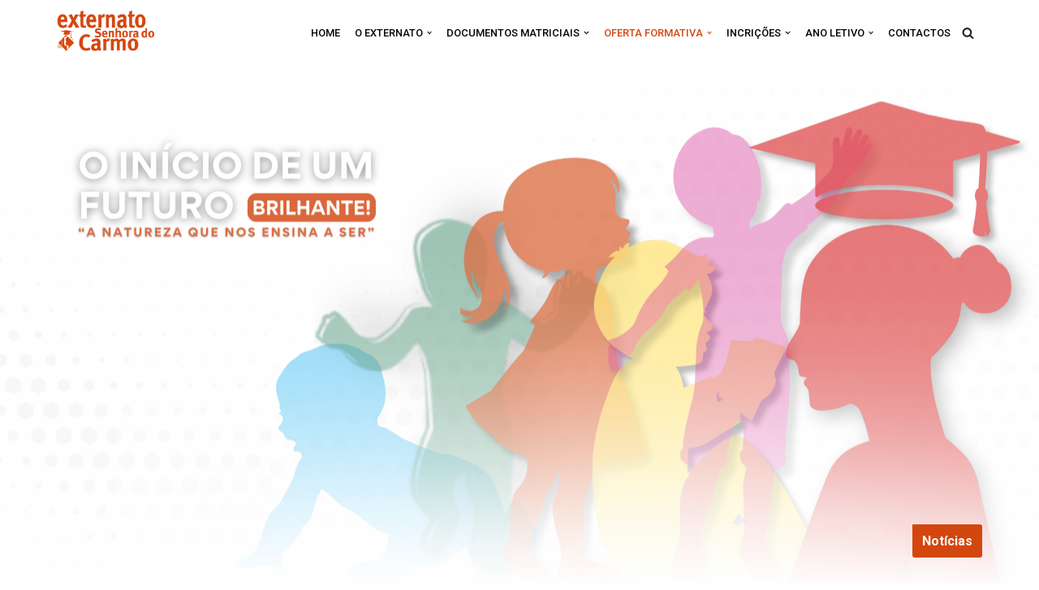

--- FILE ---
content_type: text/html; charset=UTF-8
request_url: https://senhoradocarmo.pt/polos-de-formacao/
body_size: 28872
content:
<!DOCTYPE html>
<html lang="pt-PT">

<head>
	
	<meta charset="UTF-8">
	<meta name="viewport" content="width=device-width, initial-scale=1, minimum-scale=1">
	<link rel="profile" href="http://gmpg.org/xfn/11">
		<title>Polos de Formação &#8211; Externato Senhora do Carmo</title><link rel="preload" as="style" href="https://fonts.googleapis.com/css?family=Roboto%3A500%2C400%2C700%7CRoboto%3A100%2C100italic%2C200%2C200italic%2C300%2C300italic%2C400%2C400italic%2C500%2C500italic%2C600%2C600italic%2C700%2C700italic%2C800%2C800italic%2C900%2C900italic%7CRoboto%20Slab%3A100%2C100italic%2C200%2C200italic%2C300%2C300italic%2C400%2C400italic%2C500%2C500italic%2C600%2C600italic%2C700%2C700italic%2C800%2C800italic%2C900%2C900italic&#038;display=swap" /><link rel="stylesheet" href="https://fonts.googleapis.com/css?family=Roboto%3A500%2C400%2C700%7CRoboto%3A100%2C100italic%2C200%2C200italic%2C300%2C300italic%2C400%2C400italic%2C500%2C500italic%2C600%2C600italic%2C700%2C700italic%2C800%2C800italic%2C900%2C900italic%7CRoboto%20Slab%3A100%2C100italic%2C200%2C200italic%2C300%2C300italic%2C400%2C400italic%2C500%2C500italic%2C600%2C600italic%2C700%2C700italic%2C800%2C800italic%2C900%2C900italic&#038;display=swap" media="print" onload="this.media='all'" /><noscript><link rel="stylesheet" href="https://fonts.googleapis.com/css?family=Roboto%3A500%2C400%2C700%7CRoboto%3A100%2C100italic%2C200%2C200italic%2C300%2C300italic%2C400%2C400italic%2C500%2C500italic%2C600%2C600italic%2C700%2C700italic%2C800%2C800italic%2C900%2C900italic%7CRoboto%20Slab%3A100%2C100italic%2C200%2C200italic%2C300%2C300italic%2C400%2C400italic%2C500%2C500italic%2C600%2C600italic%2C700%2C700italic%2C800%2C800italic%2C900%2C900italic&#038;display=swap" /></noscript>
<meta name='robots' content='max-image-preview:large' />
	<style>img:is([sizes="auto" i], [sizes^="auto," i]) { contain-intrinsic-size: 3000px 1500px }</style>
	<link rel='dns-prefetch' href='//fonts.googleapis.com' />
<link href='https://fonts.gstatic.com' crossorigin rel='preconnect' />
<link rel="alternate" type="application/rss+xml" title="Externato Senhora do Carmo &raquo; Feed" href="https://senhoradocarmo.pt/feed/" />
<link rel="alternate" type="application/rss+xml" title="Externato Senhora do Carmo &raquo; Feed de comentários" href="https://senhoradocarmo.pt/comments/feed/" />
<style id='wp-emoji-styles-inline-css' type='text/css'>

	img.wp-smiley, img.emoji {
		display: inline !important;
		border: none !important;
		box-shadow: none !important;
		height: 1em !important;
		width: 1em !important;
		margin: 0 0.07em !important;
		vertical-align: -0.1em !important;
		background: none !important;
		padding: 0 !important;
	}
</style>
<link rel='stylesheet' id='wp-block-library-css' href='https://senhoradocarmo.pt/wp-includes/css/dist/block-library/style.min.css?ver=6.8.3' type='text/css' media='all' />
<style id='classic-theme-styles-inline-css' type='text/css'>
/*! This file is auto-generated */
.wp-block-button__link{color:#fff;background-color:#32373c;border-radius:9999px;box-shadow:none;text-decoration:none;padding:calc(.667em + 2px) calc(1.333em + 2px);font-size:1.125em}.wp-block-file__button{background:#32373c;color:#fff;text-decoration:none}
</style>
<style id='global-styles-inline-css' type='text/css'>
:root{--wp--preset--aspect-ratio--square: 1;--wp--preset--aspect-ratio--4-3: 4/3;--wp--preset--aspect-ratio--3-4: 3/4;--wp--preset--aspect-ratio--3-2: 3/2;--wp--preset--aspect-ratio--2-3: 2/3;--wp--preset--aspect-ratio--16-9: 16/9;--wp--preset--aspect-ratio--9-16: 9/16;--wp--preset--color--black: #000000;--wp--preset--color--cyan-bluish-gray: #abb8c3;--wp--preset--color--white: #ffffff;--wp--preset--color--pale-pink: #f78da7;--wp--preset--color--vivid-red: #cf2e2e;--wp--preset--color--luminous-vivid-orange: #ff6900;--wp--preset--color--luminous-vivid-amber: #fcb900;--wp--preset--color--light-green-cyan: #7bdcb5;--wp--preset--color--vivid-green-cyan: #00d084;--wp--preset--color--pale-cyan-blue: #8ed1fc;--wp--preset--color--vivid-cyan-blue: #0693e3;--wp--preset--color--vivid-purple: #9b51e0;--wp--preset--color--neve-link-color: var(--nv-primary-accent);--wp--preset--color--neve-link-hover-color: var(--nv-secondary-accent);--wp--preset--color--nv-site-bg: var(--nv-site-bg);--wp--preset--color--nv-light-bg: var(--nv-light-bg);--wp--preset--color--nv-dark-bg: var(--nv-dark-bg);--wp--preset--color--neve-text-color: var(--nv-text-color);--wp--preset--color--nv-text-dark-bg: var(--nv-text-dark-bg);--wp--preset--color--nv-c-1: var(--nv-c-1);--wp--preset--color--nv-c-2: var(--nv-c-2);--wp--preset--gradient--vivid-cyan-blue-to-vivid-purple: linear-gradient(135deg,rgba(6,147,227,1) 0%,rgb(155,81,224) 100%);--wp--preset--gradient--light-green-cyan-to-vivid-green-cyan: linear-gradient(135deg,rgb(122,220,180) 0%,rgb(0,208,130) 100%);--wp--preset--gradient--luminous-vivid-amber-to-luminous-vivid-orange: linear-gradient(135deg,rgba(252,185,0,1) 0%,rgba(255,105,0,1) 100%);--wp--preset--gradient--luminous-vivid-orange-to-vivid-red: linear-gradient(135deg,rgba(255,105,0,1) 0%,rgb(207,46,46) 100%);--wp--preset--gradient--very-light-gray-to-cyan-bluish-gray: linear-gradient(135deg,rgb(238,238,238) 0%,rgb(169,184,195) 100%);--wp--preset--gradient--cool-to-warm-spectrum: linear-gradient(135deg,rgb(74,234,220) 0%,rgb(151,120,209) 20%,rgb(207,42,186) 40%,rgb(238,44,130) 60%,rgb(251,105,98) 80%,rgb(254,248,76) 100%);--wp--preset--gradient--blush-light-purple: linear-gradient(135deg,rgb(255,206,236) 0%,rgb(152,150,240) 100%);--wp--preset--gradient--blush-bordeaux: linear-gradient(135deg,rgb(254,205,165) 0%,rgb(254,45,45) 50%,rgb(107,0,62) 100%);--wp--preset--gradient--luminous-dusk: linear-gradient(135deg,rgb(255,203,112) 0%,rgb(199,81,192) 50%,rgb(65,88,208) 100%);--wp--preset--gradient--pale-ocean: linear-gradient(135deg,rgb(255,245,203) 0%,rgb(182,227,212) 50%,rgb(51,167,181) 100%);--wp--preset--gradient--electric-grass: linear-gradient(135deg,rgb(202,248,128) 0%,rgb(113,206,126) 100%);--wp--preset--gradient--midnight: linear-gradient(135deg,rgb(2,3,129) 0%,rgb(40,116,252) 100%);--wp--preset--font-size--small: 13px;--wp--preset--font-size--medium: 20px;--wp--preset--font-size--large: 36px;--wp--preset--font-size--x-large: 42px;--wp--preset--spacing--20: 0.44rem;--wp--preset--spacing--30: 0.67rem;--wp--preset--spacing--40: 1rem;--wp--preset--spacing--50: 1.5rem;--wp--preset--spacing--60: 2.25rem;--wp--preset--spacing--70: 3.38rem;--wp--preset--spacing--80: 5.06rem;--wp--preset--shadow--natural: 6px 6px 9px rgba(0, 0, 0, 0.2);--wp--preset--shadow--deep: 12px 12px 50px rgba(0, 0, 0, 0.4);--wp--preset--shadow--sharp: 6px 6px 0px rgba(0, 0, 0, 0.2);--wp--preset--shadow--outlined: 6px 6px 0px -3px rgba(255, 255, 255, 1), 6px 6px rgba(0, 0, 0, 1);--wp--preset--shadow--crisp: 6px 6px 0px rgba(0, 0, 0, 1);}:where(.is-layout-flex){gap: 0.5em;}:where(.is-layout-grid){gap: 0.5em;}body .is-layout-flex{display: flex;}.is-layout-flex{flex-wrap: wrap;align-items: center;}.is-layout-flex > :is(*, div){margin: 0;}body .is-layout-grid{display: grid;}.is-layout-grid > :is(*, div){margin: 0;}:where(.wp-block-columns.is-layout-flex){gap: 2em;}:where(.wp-block-columns.is-layout-grid){gap: 2em;}:where(.wp-block-post-template.is-layout-flex){gap: 1.25em;}:where(.wp-block-post-template.is-layout-grid){gap: 1.25em;}.has-black-color{color: var(--wp--preset--color--black) !important;}.has-cyan-bluish-gray-color{color: var(--wp--preset--color--cyan-bluish-gray) !important;}.has-white-color{color: var(--wp--preset--color--white) !important;}.has-pale-pink-color{color: var(--wp--preset--color--pale-pink) !important;}.has-vivid-red-color{color: var(--wp--preset--color--vivid-red) !important;}.has-luminous-vivid-orange-color{color: var(--wp--preset--color--luminous-vivid-orange) !important;}.has-luminous-vivid-amber-color{color: var(--wp--preset--color--luminous-vivid-amber) !important;}.has-light-green-cyan-color{color: var(--wp--preset--color--light-green-cyan) !important;}.has-vivid-green-cyan-color{color: var(--wp--preset--color--vivid-green-cyan) !important;}.has-pale-cyan-blue-color{color: var(--wp--preset--color--pale-cyan-blue) !important;}.has-vivid-cyan-blue-color{color: var(--wp--preset--color--vivid-cyan-blue) !important;}.has-vivid-purple-color{color: var(--wp--preset--color--vivid-purple) !important;}.has-black-background-color{background-color: var(--wp--preset--color--black) !important;}.has-cyan-bluish-gray-background-color{background-color: var(--wp--preset--color--cyan-bluish-gray) !important;}.has-white-background-color{background-color: var(--wp--preset--color--white) !important;}.has-pale-pink-background-color{background-color: var(--wp--preset--color--pale-pink) !important;}.has-vivid-red-background-color{background-color: var(--wp--preset--color--vivid-red) !important;}.has-luminous-vivid-orange-background-color{background-color: var(--wp--preset--color--luminous-vivid-orange) !important;}.has-luminous-vivid-amber-background-color{background-color: var(--wp--preset--color--luminous-vivid-amber) !important;}.has-light-green-cyan-background-color{background-color: var(--wp--preset--color--light-green-cyan) !important;}.has-vivid-green-cyan-background-color{background-color: var(--wp--preset--color--vivid-green-cyan) !important;}.has-pale-cyan-blue-background-color{background-color: var(--wp--preset--color--pale-cyan-blue) !important;}.has-vivid-cyan-blue-background-color{background-color: var(--wp--preset--color--vivid-cyan-blue) !important;}.has-vivid-purple-background-color{background-color: var(--wp--preset--color--vivid-purple) !important;}.has-black-border-color{border-color: var(--wp--preset--color--black) !important;}.has-cyan-bluish-gray-border-color{border-color: var(--wp--preset--color--cyan-bluish-gray) !important;}.has-white-border-color{border-color: var(--wp--preset--color--white) !important;}.has-pale-pink-border-color{border-color: var(--wp--preset--color--pale-pink) !important;}.has-vivid-red-border-color{border-color: var(--wp--preset--color--vivid-red) !important;}.has-luminous-vivid-orange-border-color{border-color: var(--wp--preset--color--luminous-vivid-orange) !important;}.has-luminous-vivid-amber-border-color{border-color: var(--wp--preset--color--luminous-vivid-amber) !important;}.has-light-green-cyan-border-color{border-color: var(--wp--preset--color--light-green-cyan) !important;}.has-vivid-green-cyan-border-color{border-color: var(--wp--preset--color--vivid-green-cyan) !important;}.has-pale-cyan-blue-border-color{border-color: var(--wp--preset--color--pale-cyan-blue) !important;}.has-vivid-cyan-blue-border-color{border-color: var(--wp--preset--color--vivid-cyan-blue) !important;}.has-vivid-purple-border-color{border-color: var(--wp--preset--color--vivid-purple) !important;}.has-vivid-cyan-blue-to-vivid-purple-gradient-background{background: var(--wp--preset--gradient--vivid-cyan-blue-to-vivid-purple) !important;}.has-light-green-cyan-to-vivid-green-cyan-gradient-background{background: var(--wp--preset--gradient--light-green-cyan-to-vivid-green-cyan) !important;}.has-luminous-vivid-amber-to-luminous-vivid-orange-gradient-background{background: var(--wp--preset--gradient--luminous-vivid-amber-to-luminous-vivid-orange) !important;}.has-luminous-vivid-orange-to-vivid-red-gradient-background{background: var(--wp--preset--gradient--luminous-vivid-orange-to-vivid-red) !important;}.has-very-light-gray-to-cyan-bluish-gray-gradient-background{background: var(--wp--preset--gradient--very-light-gray-to-cyan-bluish-gray) !important;}.has-cool-to-warm-spectrum-gradient-background{background: var(--wp--preset--gradient--cool-to-warm-spectrum) !important;}.has-blush-light-purple-gradient-background{background: var(--wp--preset--gradient--blush-light-purple) !important;}.has-blush-bordeaux-gradient-background{background: var(--wp--preset--gradient--blush-bordeaux) !important;}.has-luminous-dusk-gradient-background{background: var(--wp--preset--gradient--luminous-dusk) !important;}.has-pale-ocean-gradient-background{background: var(--wp--preset--gradient--pale-ocean) !important;}.has-electric-grass-gradient-background{background: var(--wp--preset--gradient--electric-grass) !important;}.has-midnight-gradient-background{background: var(--wp--preset--gradient--midnight) !important;}.has-small-font-size{font-size: var(--wp--preset--font-size--small) !important;}.has-medium-font-size{font-size: var(--wp--preset--font-size--medium) !important;}.has-large-font-size{font-size: var(--wp--preset--font-size--large) !important;}.has-x-large-font-size{font-size: var(--wp--preset--font-size--x-large) !important;}
:where(.wp-block-post-template.is-layout-flex){gap: 1.25em;}:where(.wp-block-post-template.is-layout-grid){gap: 1.25em;}
:where(.wp-block-columns.is-layout-flex){gap: 2em;}:where(.wp-block-columns.is-layout-grid){gap: 2em;}
:root :where(.wp-block-pullquote){font-size: 1.5em;line-height: 1.6;}
</style>
<link rel='stylesheet' id='contact-form-7-css' href='https://senhoradocarmo.pt/wp-content/plugins/contact-form-7/includes/css/styles.css?ver=5.8.1' type='text/css' media='all' />
<link rel='stylesheet' id='powertip-css' href='https://senhoradocarmo.pt/wp-content/plugins/devvn-image-hotspot/frontend/css/jquery.powertip.min.css?ver=1.2.0' type='text/css' media='all' />
<link rel='stylesheet' id='maps-points-css' href='https://senhoradocarmo.pt/wp-content/plugins/devvn-image-hotspot/frontend/css/maps_points.css?ver=1.2.2' type='text/css' media='all' />
<link rel='stylesheet' id='isw-frontend-css' href='https://senhoradocarmo.pt/wp-content/plugins/insight-swatches/assets/css/style.css?ver=6.8.3' type='text/css' media='all' />
<link rel='stylesheet' id='tutor-codesample-css' href='https://senhoradocarmo.pt/wp-content/plugins/tutor-pro/assets/lib/codesample/prism.css?ver=2.4.0' type='text/css' media='all' />
<link rel='stylesheet' id='tutor-icon-css' href='https://senhoradocarmo.pt/wp-content/plugins/tutor/assets/css/tutor-icon.min.css?ver=2.4.0' type='text/css' media='all' />
<link rel='stylesheet' id='tutor-css' href='https://senhoradocarmo.pt/wp-content/plugins/tutor/assets/css/tutor.min.css?ver=2.4.0' type='text/css' media='all' />
<link rel='stylesheet' id='tutor-frontend-css' href='https://senhoradocarmo.pt/wp-content/plugins/tutor/assets/css/tutor-front.min.css?ver=2.4.0' type='text/css' media='all' />
<style id='tutor-frontend-inline-css' type='text/css'>
.mce-notification.mce-notification-error{display: none !important;}
:root{--tutor-border-color:#E3E5EB;--tutor-border-color-rgb:227, 229, 235;--tutor-color-gray:#CDCFD5;--tutor-color-gray-rgb:205, 207, 213;}
</style>
<link rel='stylesheet' id='wpems-countdown-css-css' href='https://senhoradocarmo.pt/wp-content/plugins/wp-events-manager/inc/libraries//countdown/css/jquery.countdown.css?ver=6.8.3' type='text/css' media='all' />
<link rel='stylesheet' id='wpems-owl-carousel-css-css' href='https://senhoradocarmo.pt/wp-content/plugins/wp-events-manager/inc/libraries//owl-carousel/css/owl.carousel.css?ver=6.8.3' type='text/css' media='all' />
<link rel='stylesheet' id='wpems-magnific-popup-css-css' href='https://senhoradocarmo.pt/wp-content/plugins/wp-events-manager/inc/libraries//magnific-popup/css/magnific-popup.css?ver=6.8.3' type='text/css' media='all' />
<link rel='stylesheet' id='wpems-fronted-css-css' href='https://senhoradocarmo.pt/wp-content/plugins/wp-events-manager/assets//css/frontend/events.min.css?ver=6.8.3' type='text/css' media='all' />
<link rel='stylesheet' id='neve-style-css' href='https://senhoradocarmo.pt/wp-content/themes/neve/style-main-new.min.css?ver=3.7.3' type='text/css' media='all' />
<style id='neve-style-inline-css' type='text/css'>
h1 {font-family: var(--h1fontfamily);}h2 {font-family: var(--h2fontfamily);}h3 {font-family: var(--h3fontfamily);}h4 {font-family: var(--h4fontfamily);}h5 {font-family: var(--h5fontfamily);}h6 {font-family: var(--h6fontfamily);}
.nv-meta-list li.meta:not(:last-child):after { content:"/" }.nv-meta-list .no-mobile{
			display:none;
		}.nv-meta-list li.last::after{
			content: ""!important;
		}@media (min-width: 769px) {
			.nv-meta-list .no-mobile {
				display: inline-block;
			}
			.nv-meta-list li.last:not(:last-child)::after {
		 		content: "/" !important;
			}
		}
 :root{ --container: 748px;--postwidth:100%; --primarybtnbg: var(--nv-primary-accent); --primarybtnhoverbg: var(--nv-primary-accent); --primarybtncolor: #fff; --secondarybtncolor: var(--nv-primary-accent); --primarybtnhovercolor: #fff; --secondarybtnhovercolor: var(--nv-primary-accent);--primarybtnborderradius:3px;--secondarybtnborderradius:3px;--secondarybtnborderwidth:3px;--btnpadding:13px 15px;--primarybtnpadding:13px 15px;--secondarybtnpadding:calc(13px - 3px) calc(15px - 3px); --bodyfontfamily: Roboto; --bodyfontsize: 15px; --bodylineheight: 1.6; --bodyletterspacing: 0px; --bodyfontweight: 400; --headingsfontfamily: Roboto; --h1fontfamily: Roboto; --h1fontsize: 36px; --h1fontweight: 700; --h1lineheight: 1.2; --h1letterspacing: 0px; --h1texttransform: none; --h2fontfamily: Roboto; --h2fontsize: 28px; --h2fontweight: 700; --h2lineheight: 1.3; --h2letterspacing: 0px; --h2texttransform: none; --h3fontfamily: Roboto; --h3fontsize: 24px; --h3fontweight: 700; --h3lineheight: 1.4; --h3letterspacing: 0px; --h3texttransform: none; --h4fontfamily: Roboto; --h4fontsize: 20px; --h4fontweight: 700; --h4lineheight: 1.6; --h4letterspacing: 0px; --h4texttransform: none; --h5fontfamily: Roboto; --h5fontsize: 16px; --h5fontweight: 700; --h5lineheight: 1.6; --h5letterspacing: 0px; --h5texttransform: none; --h6fontfamily: Roboto; --h6fontsize: 14px; --h6fontweight: 700; --h6lineheight: 1.6; --h6letterspacing: 0px; --h6texttransform: none;--formfieldborderwidth:2px;--formfieldborderradius:3px; --formfieldbgcolor: var(--nv-site-bg); --formfieldbordercolor: #dddddd; --formfieldcolor: var(--nv-text-color);--formfieldpadding:10px 12px; } .has-neve-button-color-color{ color: var(--nv-primary-accent)!important; } .has-neve-button-color-background-color{ background-color: var(--nv-primary-accent)!important; } .single-post-container .alignfull > [class*="__inner-container"], .single-post-container .alignwide > [class*="__inner-container"]{ max-width:718px } .nv-meta-list{ --avatarsize: 20px; } .single .nv-meta-list{ --avatarsize: 20px; } .nv-post-cover{ --height: 250px;--padding:40px 15px;--justify: flex-start; --textalign: left; --valign: center; } .nv-post-cover .nv-title-meta-wrap, .nv-page-title-wrap, .entry-header{ --textalign: left; } .nv-is-boxed.nv-title-meta-wrap{ --padding:40px 15px; --bgcolor: var(--nv-dark-bg); } .nv-overlay{ --opacity: 50; --blendmode: normal; } .nv-is-boxed.nv-comments-wrap{ --padding:20px; } .nv-is-boxed.comment-respond{ --padding:20px; --bgcolor: var(--nv-site-bg); } .single:not(.single-product), .page{ --c-vspace:0 0 0 0;; } .global-styled{ --bgcolor: var(--nv-site-bg); } .header-top{ --rowbwidth:0px; --rowbcolor: var(--nv-light-bg); --color: var(--nv-text-color); --bgcolor: var(--nv-site-bg); } .header-main{ --rowbcolor: var(--nv-light-bg); --color: var(--nv-text-color);--bgimage:none;--bgposition:57% 24%;;--bgoverlayopacity:0.5; } .header-bottom{ --height:163px;--rowbwidth:0px; --rowbcolor: #ffffff; --color: var(--nv-text-color); --overlaycolor: #fefefe;--bgimage:url("https://senhoradocarmo.pt/wp-content/uploads/2025/09/Adicionar-um-subtitulo-3-scaled.png");--bgposition:53% 15%;;--bgoverlayopacity:0.2; } .header-menu-sidebar-bg{ --justify: flex-start; --textalign: left;--flexg: 1;--wrapdropdownwidth: auto; --color: var(--nv-text-color); --overlaycolor: var(--nv-site-bg);--bgimage:none;--bgposition:50% 50%;;--bgoverlayopacity:0.9; } .header-menu-sidebar{ width: 301px; } .builder-item--logo{ --maxwidth: 70px; --fs: 24px;--padding:10px 0;--margin:0; --textalign: left;--justify: flex-start; } .builder-item--nav-icon,.header-menu-sidebar .close-sidebar-panel .navbar-toggle{ --borderradius:0; } .builder-item--nav-icon{ --label-margin:0 5px 0 0;;--padding:10px 15px;--margin:0; } .builder-item--primary-menu{ --color: #000000; --hovercolor: var(--nv-secondary-accent); --hovertextcolor: var(--nv-text-color); --activecolor: #d3470f; --spacing: 20px; --height: 25px;--padding:0;--margin:0; --fontfamily: Roboto; --fontsize: 1em; --lineheight: 1.6em; --letterspacing: 0px; --fontweight: 500; --texttransform: none; --iconsize: 1em; } .hfg-is-group.has-primary-menu .inherit-ff{ --inheritedff: Roboto; --inheritedfw: 500; } .builder-item--button_base{ --primarybtnbg: var(--nv-primary-accent); --primarybtncolor: #fff; --primarybtnhoverbg: var(--nv-primary-accent); --primarybtnhovercolor: #fff;--primarybtnborderradius:0 3px 3px 3px;;--primarybtnshadow:none;--primarybtnhovershadow:none;--padding:8px 12px;--margin:74px 0 -62px 0;; } .builder-item--header_search_responsive{ --iconsize: 15px; --formfieldfontsize: 14px;--formfieldborderwidth:2px;--formfieldborderradius:2px; --height: 40px;--padding:0 10px;--margin:0; } .footer-top-inner .row{ grid-template-columns:1fr 1fr 1fr; --valign: flex-start; } .footer-top{ --rowbcolor: var(--nv-light-bg); --color: var(--nv-text-color); --bgcolor: var(--nv-site-bg); } .footer-main-inner .row{ grid-template-columns:1fr 1fr 1fr; --valign: flex-start; } .footer-main{ --rowbcolor: var(--nv-light-bg); --color: var(--nv-text-color); --bgcolor: var(--nv-site-bg); } .footer-bottom-inner .row{ grid-template-columns:1fr 1fr 1fr; --valign: flex-start; } .footer-bottom{ --rowbcolor: var(--nv-light-bg); --color: var(--nv-text-dark-bg); --bgcolor: #010101; } @media(min-width: 576px){ :root{ --container: 992px;--postwidth:50%;--btnpadding:13px 15px;--primarybtnpadding:13px 15px;--secondarybtnpadding:calc(13px - 3px) calc(15px - 3px); --bodyfontsize: 16px; --bodylineheight: 1.6; --bodyletterspacing: 0px; --h1fontsize: 38px; --h1lineheight: 1.2; --h1letterspacing: 0px; --h2fontsize: 30px; --h2lineheight: 1.2; --h2letterspacing: 0px; --h3fontsize: 26px; --h3lineheight: 1.4; --h3letterspacing: 0px; --h4fontsize: 22px; --h4lineheight: 1.5; --h4letterspacing: 0px; --h5fontsize: 18px; --h5lineheight: 1.6; --h5letterspacing: 0px; --h6fontsize: 14px; --h6lineheight: 1.6; --h6letterspacing: 0px; } .single-post-container .alignfull > [class*="__inner-container"], .single-post-container .alignwide > [class*="__inner-container"]{ max-width:962px } .nv-meta-list{ --avatarsize: 20px; } .single .nv-meta-list{ --avatarsize: 20px; } .nv-post-cover{ --height: 320px;--padding:60px 30px;--justify: flex-start; --textalign: left; --valign: center; } .nv-post-cover .nv-title-meta-wrap, .nv-page-title-wrap, .entry-header{ --textalign: left; } .nv-is-boxed.nv-title-meta-wrap{ --padding:60px 30px; } .nv-is-boxed.nv-comments-wrap{ --padding:30px; } .nv-is-boxed.comment-respond{ --padding:30px; } .single:not(.single-product), .page{ --c-vspace:0 0 0 0;; } .header-top{ --rowbwidth:0px; } .header-bottom{ --height:351px;--rowbwidth:0px; } .header-menu-sidebar-bg{ --justify: flex-start; --textalign: left;--flexg: 1;--wrapdropdownwidth: auto; } .header-menu-sidebar{ width: 350px; } .builder-item--logo{ --maxwidth: 90px; --fs: 24px;--padding:10px 0;--margin:0; --textalign: left;--justify: flex-start; } .builder-item--nav-icon{ --label-margin:0 5px 0 0;;--padding:10px 15px;--margin:0; } .builder-item--primary-menu{ --spacing: 20px; --height: 25px;--padding:0;--margin:0; --fontsize: 1em; --lineheight: 1.6em; --letterspacing: 0px; --iconsize: 1em; } .builder-item--button_base{ --padding:8px 12px;--margin:170px 0 0 0;; } .builder-item--header_search_responsive{ --formfieldfontsize: 14px;--formfieldborderwidth:2px;--formfieldborderradius:2px; --height: 40px;--padding:0 10px;--margin:0; } }@media(min-width: 960px){ :root{ --container: 1170px;--postwidth:33.333333333333%;--btnpadding:13px 15px;--primarybtnpadding:13px 15px;--secondarybtnpadding:calc(13px - 3px) calc(15px - 3px); --bodyfontsize: 16px; --bodylineheight: 1.7; --bodyletterspacing: 0px; --h1fontsize: 40px; --h1lineheight: 1.1; --h1letterspacing: 0px; --h2fontsize: 32px; --h2lineheight: 1.2; --h2letterspacing: 0px; --h3fontsize: 28px; --h3lineheight: 1.4; --h3letterspacing: 0px; --h4fontsize: 24px; --h4lineheight: 1.5; --h4letterspacing: 0px; --h5fontsize: 20px; --h5lineheight: 1.6; --h5letterspacing: 0px; --h6fontsize: 16px; --h6lineheight: 1.6; --h6letterspacing: 0px; } body:not(.single):not(.archive):not(.blog):not(.search):not(.error404) .neve-main > .container .col, body.post-type-archive-course .neve-main > .container .col, body.post-type-archive-llms_membership .neve-main > .container .col{ max-width: 100%; } body:not(.single):not(.archive):not(.blog):not(.search):not(.error404) .nv-sidebar-wrap, body.post-type-archive-course .nv-sidebar-wrap, body.post-type-archive-llms_membership .nv-sidebar-wrap{ max-width: 0%; } .neve-main > .archive-container .nv-index-posts.col{ max-width: 100%; } .neve-main > .archive-container .nv-sidebar-wrap{ max-width: 0%; } .neve-main > .single-post-container .nv-single-post-wrap.col{ max-width: 70%; } .single-post-container .alignfull > [class*="__inner-container"], .single-post-container .alignwide > [class*="__inner-container"]{ max-width:789px } .container-fluid.single-post-container .alignfull > [class*="__inner-container"], .container-fluid.single-post-container .alignwide > [class*="__inner-container"]{ max-width:calc(70% + 15px) } .neve-main > .single-post-container .nv-sidebar-wrap{ max-width: 30%; } .nv-meta-list{ --avatarsize: 20px; } .single .nv-meta-list{ --avatarsize: 20px; } .nv-post-cover{ --height: 695px;--padding:60px 40px;--justify: flex-start; --textalign: left; --valign: center; } .nv-post-cover .nv-title-meta-wrap, .nv-page-title-wrap, .entry-header{ --textalign: left; } .nv-is-boxed.nv-title-meta-wrap{ --padding:60px 40px; } .nv-is-boxed.nv-comments-wrap{ --padding:40px; } .nv-is-boxed.comment-respond{ --padding:40px; } .single:not(.single-product), .page{ --c-vspace:0 0 0 0;; } .header-top{ --rowbwidth:0px; } .header-bottom{ --height:700px;--rowbwidth:0px; } .header-menu-sidebar-bg{ --justify: flex-start; --textalign: left;--flexg: 1;--wrapdropdownwidth: auto; } .header-menu-sidebar{ width: 350px; } .builder-item--logo{ --maxwidth: 120px; --fs: 24px;--padding:5px 0 10px 0;;--margin:0; --textalign: left;--justify: flex-start; } .builder-item--nav-icon{ --label-margin:0 5px 0 0;;--padding:10px 15px;--margin:0; } .builder-item--primary-menu{ --spacing: 10px; --height: 12px;--padding:0;--margin:0; --fontsize: 0.8em; --lineheight: 1.6em; --letterspacing: 0px; --iconsize: 0.8em; } .builder-item--button_base{ --padding:8px 12px;--margin:400px 0 -78px 0;; } .builder-item--header_search_responsive{ --formfieldfontsize: 14px;--formfieldborderwidth:2px;--formfieldborderradius:2px; --height: 40px;--padding:0 10px;--margin:0; } }.nv-content-wrap .elementor a:not(.button):not(.wp-block-file__button){ text-decoration: none; }:root{--nv-primary-accent:#d3470f;--nv-secondary-accent:#d3470f;--nv-site-bg:#ffffff;--nv-light-bg:#f4f5f7;--nv-dark-bg:#121212;--nv-text-color:#272626;--nv-text-dark-bg:#ffffff;--nv-c-1:#d3470f;--nv-c-2:#be574b;--nv-fallback-ff:Arial, Helvetica, sans-serif;}
:root{--e-global-color-nvprimaryaccent:#d3470f;--e-global-color-nvsecondaryaccent:#d3470f;--e-global-color-nvsitebg:#ffffff;--e-global-color-nvlightbg:#f4f5f7;--e-global-color-nvdarkbg:#121212;--e-global-color-nvtextcolor:#272626;--e-global-color-nvtextdarkbg:#ffffff;--e-global-color-nvc1:#d3470f;--e-global-color-nvc2:#be574b;}
</style>
<link rel='stylesheet' id='dflip-style-css' href='https://senhoradocarmo.pt/wp-content/plugins/3d-flipbook-dflip-lite/assets/css/dflip.min.css?ver=2.0.86' type='text/css' media='all' />
<link rel='stylesheet' id='elementor-icons-css' href='https://senhoradocarmo.pt/wp-content/plugins/elementor/assets/lib/eicons/css/elementor-icons.min.css?ver=5.23.0' type='text/css' media='all' />
<link rel='stylesheet' id='elementor-frontend-legacy-css' href='https://senhoradocarmo.pt/wp-content/plugins/elementor/assets/css/frontend-legacy.min.css?ver=3.16.6' type='text/css' media='all' />
<link rel='stylesheet' id='elementor-frontend-css' href='https://senhoradocarmo.pt/wp-content/plugins/elementor/assets/css/frontend-lite.min.css?ver=3.16.6' type='text/css' media='all' />
<link rel='stylesheet' id='swiper-css' href='https://senhoradocarmo.pt/wp-content/plugins/elementor/assets/lib/swiper/css/swiper.min.css?ver=5.3.6' type='text/css' media='all' />
<link rel='stylesheet' id='elementor-post-3421-css' href='https://senhoradocarmo.pt/wp-content/uploads/elementor/css/post-3421.css?ver=1698328433' type='text/css' media='all' />
<link rel='stylesheet' id='elementor-pro-css' href='https://senhoradocarmo.pt/wp-content/plugins/elementor-pro/assets/css/frontend-lite.min.css?ver=3.16.2' type='text/css' media='all' />
<link rel='stylesheet' id='elementor-global-css' href='https://senhoradocarmo.pt/wp-content/uploads/elementor/css/global.css?ver=1698328434' type='text/css' media='all' />
<link rel='stylesheet' id='elementor-post-1934-css' href='https://senhoradocarmo.pt/wp-content/uploads/elementor/css/post-1934.css?ver=1749204698' type='text/css' media='all' />
<link rel='stylesheet' id='elementor-post-110-css' href='https://senhoradocarmo.pt/wp-content/uploads/elementor/css/post-110.css?ver=1727965670' type='text/css' media='all' />


<link rel='stylesheet' id='elementor-icons-shared-0-css' href='https://senhoradocarmo.pt/wp-content/plugins/elementor/assets/lib/font-awesome/css/fontawesome.min.css?ver=5.15.3' type='text/css' media='all' />
<link rel='stylesheet' id='elementor-icons-fa-brands-css' href='https://senhoradocarmo.pt/wp-content/plugins/elementor/assets/lib/font-awesome/css/brands.min.css?ver=5.15.3' type='text/css' media='all' />
<link rel="preconnect" href="https://fonts.gstatic.com/" crossorigin><script type="text/javascript" src="https://senhoradocarmo.pt/wp-includes/js/jquery/jquery.min.js?ver=3.7.1" id="jquery-core-js"></script>
<script type="text/javascript" src="https://senhoradocarmo.pt/wp-includes/js/jquery/jquery-migrate.min.js?ver=3.4.1" id="jquery-migrate-js"></script>
<script type="text/javascript" src="https://senhoradocarmo.pt/wp-content/plugins/miniorange-login-openid/includes/js/mo_openid_jquery.cookie.min.js?ver=6.8.3" id="js-cookie-script-js"></script>
<script type="text/javascript" src="https://senhoradocarmo.pt/wp-content/plugins/miniorange-login-openid/includes/js/mo-openid-social_login.js?ver=6.8.3" id="mo-social-login-script-js"></script>
<link rel="https://api.w.org/" href="https://senhoradocarmo.pt/wp-json/" /><link rel="alternate" title="JSON" type="application/json" href="https://senhoradocarmo.pt/wp-json/wp/v2/pages/1934" /><link rel="EditURI" type="application/rsd+xml" title="RSD" href="https://senhoradocarmo.pt/xmlrpc.php?rsd" />
<meta name="generator" content="WordPress 6.8.3" />
<meta name="generator" content="TutorLMS 2.4.0" />
<link rel="canonical" href="https://senhoradocarmo.pt/polos-de-formacao/" />
<link rel='shortlink' href='https://senhoradocarmo.pt/?p=1934' />
<link rel="alternate" title="oEmbed (JSON)" type="application/json+oembed" href="https://senhoradocarmo.pt/wp-json/oembed/1.0/embed?url=https%3A%2F%2Fsenhoradocarmo.pt%2Fpolos-de-formacao%2F" />
<link rel="alternate" title="oEmbed (XML)" type="text/xml+oembed" href="https://senhoradocarmo.pt/wp-json/oembed/1.0/embed?url=https%3A%2F%2Fsenhoradocarmo.pt%2Fpolos-de-formacao%2F&#038;format=xml" />
<script data-cfasync="false"> var dFlipLocation = "https://senhoradocarmo.pt/wp-content/plugins/3d-flipbook-dflip-lite/assets/"; var dFlipWPGlobal = {"text":{"toggleSound":"Turn on\/off Sound","toggleThumbnails":"Toggle Thumbnails","toggleOutline":"Toggle Outline\/Bookmark","previousPage":"Previous Page","nextPage":"Next Page","toggleFullscreen":"Toggle Fullscreen","zoomIn":"Zoom In","zoomOut":"Zoom Out","toggleHelp":"Toggle Help","singlePageMode":"Single Page Mode","doublePageMode":"Double Page Mode","downloadPDFFile":"Download PDF File","gotoFirstPage":"Goto First Page","gotoLastPage":"Goto Last Page","share":"Share","mailSubject":"I wanted you to see this FlipBook","mailBody":"Check out this site {{url}}","loading":"DearFlip: Loading "},"moreControls":"download,pageMode,startPage,endPage,sound","hideControls":"","scrollWheel":"false","backgroundColor":"#777","backgroundImage":"","height":"auto","paddingLeft":"20","paddingRight":"20","controlsPosition":"bottom","duration":800,"soundEnable":"true","enableDownload":"true","enableAnnotation":false,"enableAnalytics":"false","webgl":"true","hard":"none","maxTextureSize":"1600","rangeChunkSize":"524288","zoomRatio":1.5,"stiffness":3,"pageMode":"0","singlePageMode":"0","pageSize":"0","autoPlay":"false","autoPlayDuration":5000,"autoPlayStart":"false","linkTarget":"2","sharePrefix":"dearflip-"};</script><meta name="generator" content="Elementor 3.16.6; features: e_optimized_assets_loading, e_optimized_css_loading, additional_custom_breakpoints; settings: css_print_method-external, google_font-enabled, font_display-auto">
<meta name="generator" content="Powered by Slider Revolution 6.6.14 - responsive, Mobile-Friendly Slider Plugin for WordPress with comfortable drag and drop interface." />
<link rel="icon" href="https://senhoradocarmo.pt/wp-content/uploads/2023/10/cropped-305215115_502549501878833_1656625634272003649_n-32x32.png" sizes="32x32" />
<link rel="icon" href="https://senhoradocarmo.pt/wp-content/uploads/2023/10/cropped-305215115_502549501878833_1656625634272003649_n-192x192.png" sizes="192x192" />
<link rel="apple-touch-icon" href="https://senhoradocarmo.pt/wp-content/uploads/2023/10/cropped-305215115_502549501878833_1656625634272003649_n-180x180.png" />
<meta name="msapplication-TileImage" content="https://senhoradocarmo.pt/wp-content/uploads/2023/10/cropped-305215115_502549501878833_1656625634272003649_n-270x270.png" />
<script>function setREVStartSize(e){
			//window.requestAnimationFrame(function() {
				window.RSIW = window.RSIW===undefined ? window.innerWidth : window.RSIW;
				window.RSIH = window.RSIH===undefined ? window.innerHeight : window.RSIH;
				try {
					var pw = document.getElementById(e.c).parentNode.offsetWidth,
						newh;
					pw = pw===0 || isNaN(pw) || (e.l=="fullwidth" || e.layout=="fullwidth") ? window.RSIW : pw;
					e.tabw = e.tabw===undefined ? 0 : parseInt(e.tabw);
					e.thumbw = e.thumbw===undefined ? 0 : parseInt(e.thumbw);
					e.tabh = e.tabh===undefined ? 0 : parseInt(e.tabh);
					e.thumbh = e.thumbh===undefined ? 0 : parseInt(e.thumbh);
					e.tabhide = e.tabhide===undefined ? 0 : parseInt(e.tabhide);
					e.thumbhide = e.thumbhide===undefined ? 0 : parseInt(e.thumbhide);
					e.mh = e.mh===undefined || e.mh=="" || e.mh==="auto" ? 0 : parseInt(e.mh,0);
					if(e.layout==="fullscreen" || e.l==="fullscreen")
						newh = Math.max(e.mh,window.RSIH);
					else{
						e.gw = Array.isArray(e.gw) ? e.gw : [e.gw];
						for (var i in e.rl) if (e.gw[i]===undefined || e.gw[i]===0) e.gw[i] = e.gw[i-1];
						e.gh = e.el===undefined || e.el==="" || (Array.isArray(e.el) && e.el.length==0)? e.gh : e.el;
						e.gh = Array.isArray(e.gh) ? e.gh : [e.gh];
						for (var i in e.rl) if (e.gh[i]===undefined || e.gh[i]===0) e.gh[i] = e.gh[i-1];
											
						var nl = new Array(e.rl.length),
							ix = 0,
							sl;
						e.tabw = e.tabhide>=pw ? 0 : e.tabw;
						e.thumbw = e.thumbhide>=pw ? 0 : e.thumbw;
						e.tabh = e.tabhide>=pw ? 0 : e.tabh;
						e.thumbh = e.thumbhide>=pw ? 0 : e.thumbh;
						for (var i in e.rl) nl[i] = e.rl[i]<window.RSIW ? 0 : e.rl[i];
						sl = nl[0];
						for (var i in nl) if (sl>nl[i] && nl[i]>0) { sl = nl[i]; ix=i;}
						var m = pw>(e.gw[ix]+e.tabw+e.thumbw) ? 1 : (pw-(e.tabw+e.thumbw)) / (e.gw[ix]);
						newh =  (e.gh[ix] * m) + (e.tabh + e.thumbh);
					}
					var el = document.getElementById(e.c);
					if (el!==null && el) el.style.height = newh+"px";
					el = document.getElementById(e.c+"_wrapper");
					if (el!==null && el) {
						el.style.height = newh+"px";
						el.style.display = "block";
					}
				} catch(e){
					console.log("Failure at Presize of Slider:" + e)
				}
			//});
		  };</script>
<style id="kirki-inline-styles"></style><style id="wpforms-css-vars-root">
				:root {
					--wpforms-field-border-radius: 3px;
--wpforms-field-background-color: #ffffff;
--wpforms-field-border-color: rgba( 0, 0, 0, 0.25 );
--wpforms-field-text-color: rgba( 0, 0, 0, 0.7 );
--wpforms-label-color: rgba( 0, 0, 0, 0.85 );
--wpforms-label-sublabel-color: rgba( 0, 0, 0, 0.55 );
--wpforms-label-error-color: #d63637;
--wpforms-button-border-radius: 3px;
--wpforms-button-background-color: #066aab;
--wpforms-button-text-color: #ffffff;
--wpforms-field-size-input-height: 43px;
--wpforms-field-size-input-spacing: 15px;
--wpforms-field-size-font-size: 16px;
--wpforms-field-size-line-height: 19px;
--wpforms-field-size-padding-h: 14px;
--wpforms-field-size-checkbox-size: 16px;
--wpforms-field-size-sublabel-spacing: 5px;
--wpforms-field-size-icon-size: 1;
--wpforms-label-size-font-size: 16px;
--wpforms-label-size-line-height: 19px;
--wpforms-label-size-sublabel-font-size: 14px;
--wpforms-label-size-sublabel-line-height: 17px;
--wpforms-button-size-font-size: 17px;
--wpforms-button-size-height: 41px;
--wpforms-button-size-padding-h: 15px;
--wpforms-button-size-margin-top: 10px;

				}
			</style>
	</head>

<body  class="wp-singular page-template-default page page-id-1934 wp-theme-neve tutor-lms  nv-blog-grid nv-sidebar-full-width menu_sidebar_slide_left elementor-default elementor-kit-3421 elementor-page elementor-page-1934" id="neve_body"  >
<div class="wrapper">
	
	<header class="header"  >
		<a class="neve-skip-link show-on-focus" href="#content" >
			Avançar para o conteúdo		</a>
		<div id="header-grid"  class="hfg_header site-header">
	
<nav class="header--row header-main hide-on-mobile hide-on-tablet layout-full-contained nv-navbar header--row"
	data-row-id="main" data-show-on="desktop">

	<div
		class="header--row-inner header-main-inner">
		<div class="container">
			<div
				class="row row--wrapper"
				data-section="hfg_header_layout_main" >
				<div class="hfg-slot left"><div class="builder-item desktop-left"><div class="item--inner builder-item--logo"
		data-section="title_tagline"
		data-item-id="logo">
	
<div class="site-logo">
	<a class="brand" href="https://senhoradocarmo.pt/" title="← Externato Senhora do Carmo"
			aria-label="Externato Senhora do Carmo Os primeiros passos de um caminho promissor" rel="home"><div class="title-with-logo"><img width="4306" height="1782" src="https://senhoradocarmo.pt/wp-content/uploads/2023/10/logo-novo.png" class="neve-site-logo skip-lazy" alt="" data-variant="logo" decoding="async" fetchpriority="high" srcset="https://senhoradocarmo.pt/wp-content/uploads/2023/10/logo-novo.png 4306w, https://senhoradocarmo.pt/wp-content/uploads/2023/10/logo-novo-300x124.png 300w, https://senhoradocarmo.pt/wp-content/uploads/2023/10/logo-novo-1024x424.png 1024w, https://senhoradocarmo.pt/wp-content/uploads/2023/10/logo-novo-768x318.png 768w, https://senhoradocarmo.pt/wp-content/uploads/2023/10/logo-novo-1536x636.png 1536w, https://senhoradocarmo.pt/wp-content/uploads/2023/10/logo-novo-2048x848.png 2048w" sizes="(max-width: 4306px) 100vw, 4306px" /><div class="nv-title-tagline-wrap"></div></div></a></div>
	</div>

</div></div><div class="hfg-slot right"><div class="builder-item has-nav hfg-is-group has-primary-menu"><div class="item--inner builder-item--primary-menu has_menu"
		data-section="header_menu_primary"
		data-item-id="primary-menu">
	<div class="nv-nav-wrap">
	<div role="navigation" class="nav-menu-primary"
			aria-label="Menu principal">

		<ul id="nv-primary-navigation-main" class="primary-menu-ul nav-ul menu-desktop"><li id="menu-item-3855" class="menu-item menu-item-type-post_type menu-item-object-page menu-item-home menu-item-3855"><div class="wrap"><a href="https://senhoradocarmo.pt/" onClick="return true">HOME</a></div></li>
<li id="menu-item-3873" class="menu-item menu-item-type-custom menu-item-object-custom menu-item-has-children menu-item-3873"><div class="wrap"><a href="#" onClick="return true"><span class="menu-item-title-wrap dd-title">O EXTERNATO</span></a><div role="button" aria-pressed="false" aria-label="Open Submenu" tabindex="0" class="caret-wrap caret 2" style="margin-left:5px;"><span class="caret"><svg fill="currentColor" aria-label="Selector" xmlns="http://www.w3.org/2000/svg" viewBox="0 0 448 512"><path d="M207.029 381.476L12.686 187.132c-9.373-9.373-9.373-24.569 0-33.941l22.667-22.667c9.357-9.357 24.522-9.375 33.901-.04L224 284.505l154.745-154.021c9.379-9.335 24.544-9.317 33.901.04l22.667 22.667c9.373 9.373 9.373 24.569 0 33.941L240.971 381.476c-9.373 9.372-24.569 9.372-33.942 0z"/></svg></span></div></div>
<ul class="sub-menu">
	<li id="menu-item-4967" class="menu-item menu-item-type-post_type menu-item-object-page menu-item-4967"><div class="wrap"><a href="https://senhoradocarmo.pt/externato-senhora-do-carmo-quem-somos/" onClick="return true">Quem Somos</a></div></li>
	<li id="menu-item-3644" class="menu-item menu-item-type-post_type menu-item-object-page menu-item-3644"><div class="wrap"><a href="https://senhoradocarmo.pt/externato-senhora-do-carmo-historia/" onClick="return true">História</a></div></li>
	<li id="menu-item-4281" class="menu-item menu-item-type-post_type menu-item-object-page menu-item-has-children menu-item-4281"><div class="wrap"><a href="https://senhoradocarmo.pt/noticias/" onClick="return true"><span class="menu-item-title-wrap dd-title">Notícias</span></a><div role="button" aria-pressed="false" aria-label="Open Submenu" tabindex="0" class="caret-wrap caret 5" style="margin-left:5px;"><span class="caret"><svg fill="currentColor" aria-label="Selector" xmlns="http://www.w3.org/2000/svg" viewBox="0 0 448 512"><path d="M207.029 381.476L12.686 187.132c-9.373-9.373-9.373-24.569 0-33.941l22.667-22.667c9.357-9.357 24.522-9.375 33.901-.04L224 284.505l154.745-154.021c9.379-9.335 24.544-9.317 33.901.04l22.667 22.667c9.373 9.373 9.373 24.569 0 33.941L240.971 381.476c-9.373 9.372-24.569 9.372-33.942 0z"/></svg></span></div></div>
	<ul class="sub-menu">
		<li id="menu-item-8048" class="menu-item menu-item-type-post_type menu-item-object-page menu-item-8048"><div class="wrap"><a href="https://senhoradocarmo.pt/calendario-advento/" onClick="return true">Calendário Advento 2023</a></div></li>
	</ul>
</li>
	<li id="menu-item-6984" class="menu-item menu-item-type-post_type menu-item-object-page menu-item-has-children menu-item-6984"><div class="wrap"><a href="https://senhoradocarmo.pt/rubricas/" onClick="return true"><span class="menu-item-title-wrap dd-title">Rubricas</span></a><div role="button" aria-pressed="false" aria-label="Open Submenu" tabindex="0" class="caret-wrap caret 7" style="margin-left:5px;"><span class="caret"><svg fill="currentColor" aria-label="Selector" xmlns="http://www.w3.org/2000/svg" viewBox="0 0 448 512"><path d="M207.029 381.476L12.686 187.132c-9.373-9.373-9.373-24.569 0-33.941l22.667-22.667c9.357-9.357 24.522-9.375 33.901-.04L224 284.505l154.745-154.021c9.379-9.335 24.544-9.317 33.901.04l22.667 22.667c9.373 9.373 9.373 24.569 0 33.941L240.971 381.476c-9.373 9.372-24.569 9.372-33.942 0z"/></svg></span></div></div>
	<ul class="sub-menu">
		<li id="menu-item-8612" class="menu-item menu-item-type-post_type menu-item-object-page menu-item-8612"><div class="wrap"><a href="https://senhoradocarmo.pt/miudos-e-graudos/" onClick="return true">Miúdos e Graúdos</a></div></li>
		<li id="menu-item-8613" class="menu-item menu-item-type-post_type menu-item-object-page menu-item-8613"><div class="wrap"><a href="https://senhoradocarmo.pt/100-verdades/" onClick="return true">100 Verdades</a></div></li>
		<li id="menu-item-8614" class="menu-item menu-item-type-post_type menu-item-object-page menu-item-8614"><div class="wrap"><a href="https://senhoradocarmo.pt/sobreamesa/" onClick="return true">sobre(A)mesa</a></div></li>
	</ul>
</li>
	<li id="menu-item-3643" class="menu-item menu-item-type-post_type menu-item-object-page menu-item-3643"><div class="wrap"><a href="https://senhoradocarmo.pt/ranking/" onClick="return true">Ranking</a></div></li>
	<li id="menu-item-3673" class="menu-item menu-item-type-post_type menu-item-object-page menu-item-3673"><div class="wrap"><a href="https://senhoradocarmo.pt/enquadramento-legal/" onClick="return true">Enquadramento Legal</a></div></li>
	<li id="menu-item-5473" class="menu-item menu-item-type-post_type menu-item-object-page menu-item-5473"><div class="wrap"><a href="https://senhoradocarmo.pt/um-projeto-diferenciador/" onClick="return true">Um projeto diferenciador</a></div></li>
	<li id="menu-item-4445" class="menu-item menu-item-type-post_type menu-item-object-page menu-item-4445"><div class="wrap"><a href="https://senhoradocarmo.pt/contactos/" onClick="return true">Localização</a></div></li>
</ul>
</li>
<li id="menu-item-3874" class="menu-item menu-item-type-custom menu-item-object-custom menu-item-has-children menu-item-3874"><div class="wrap"><a href="#" onClick="return true"><span class="menu-item-title-wrap dd-title">DOCUMENTOS MATRICIAIS</span></a><div role="button" aria-pressed="false" aria-label="Open Submenu" tabindex="0" class="caret-wrap caret 15" style="margin-left:5px;"><span class="caret"><svg fill="currentColor" aria-label="Selector" xmlns="http://www.w3.org/2000/svg" viewBox="0 0 448 512"><path d="M207.029 381.476L12.686 187.132c-9.373-9.373-9.373-24.569 0-33.941l22.667-22.667c9.357-9.357 24.522-9.375 33.901-.04L224 284.505l154.745-154.021c9.379-9.335 24.544-9.317 33.901.04l22.667 22.667c9.373 9.373 9.373 24.569 0 33.941L240.971 381.476c-9.373 9.372-24.569 9.372-33.942 0z"/></svg></span></div></div>
<ul class="sub-menu">
	<li id="menu-item-3674" class="menu-item menu-item-type-post_type menu-item-object-page menu-item-3674"><div class="wrap"><a href="https://senhoradocarmo.pt/projeto-educativo/" onClick="return true">Projeto Educativo</a></div></li>
	<li id="menu-item-4117" class="menu-item menu-item-type-post_type menu-item-object-page menu-item-4117"><div class="wrap"><a href="https://senhoradocarmo.pt/regulamento-interno/" onClick="return true">Regulamento Interno</a></div></li>
</ul>
</li>
<li id="menu-item-3875" class="menu-item menu-item-type-custom menu-item-object-custom current-menu-ancestor current-menu-parent menu-item-has-children menu-item-3875 nv-active"><div class="wrap"><a href="#" onClick="return true"><span class="menu-item-title-wrap dd-title">OFERTA FORMATIVA</span></a><div role="button" aria-pressed="false" aria-label="Open Submenu" tabindex="0" class="caret-wrap caret 18" style="margin-left:5px;"><span class="caret"><svg fill="currentColor" aria-label="Selector" xmlns="http://www.w3.org/2000/svg" viewBox="0 0 448 512"><path d="M207.029 381.476L12.686 187.132c-9.373-9.373-9.373-24.569 0-33.941l22.667-22.667c9.357-9.357 24.522-9.375 33.901-.04L224 284.505l154.745-154.021c9.379-9.335 24.544-9.317 33.901.04l22.667 22.667c9.373 9.373 9.373 24.569 0 33.941L240.971 381.476c-9.373 9.372-24.569 9.372-33.942 0z"/></svg></span></div></div>
<ul class="sub-menu">
	<li id="menu-item-4077" class="menu-item menu-item-type-post_type menu-item-object-page menu-item-4077"><div class="wrap"><a href="https://senhoradocarmo.pt/creche/" onClick="return true">Creche</a></div></li>
	<li id="menu-item-4076" class="menu-item menu-item-type-post_type menu-item-object-page menu-item-4076"><div class="wrap"><a href="https://senhoradocarmo.pt/pre-escolar/" onClick="return true">Pré-Escolar</a></div></li>
	<li id="menu-item-4075" class="menu-item menu-item-type-post_type menu-item-object-page menu-item-4075"><div class="wrap"><a href="https://senhoradocarmo.pt/1o-ciclo-ensino-basico/" onClick="return true">1º Ciclo – Ensino Básico</a></div></li>
	<li id="menu-item-4074" class="menu-item menu-item-type-post_type menu-item-object-page menu-item-4074"><div class="wrap"><a href="https://senhoradocarmo.pt/2o-ciclo-ensino-basico/" onClick="return true">2º Ciclo – Ensino Básico</a></div></li>
	<li id="menu-item-4073" class="menu-item menu-item-type-post_type menu-item-object-page menu-item-4073"><div class="wrap"><a href="https://senhoradocarmo.pt/3o-ciclo-ensino-basico/" onClick="return true">3º Ciclo – Ensino Básico</a></div></li>
	<li id="menu-item-4072" class="menu-item menu-item-type-post_type menu-item-object-page menu-item-4072"><div class="wrap"><a href="https://senhoradocarmo.pt/ensino-secundario/" onClick="return true">Ensino Secundário</a></div></li>
	<li id="menu-item-3647" class="menu-item menu-item-type-post_type menu-item-object-page current-menu-item page_item page-item-1934 current_page_item menu-item-has-children menu-item-3647 nv-active"><div class="wrap"><a href="https://senhoradocarmo.pt/polos-de-formacao/" aria-current="page" onClick="return true"><span class="menu-item-title-wrap dd-title">Ensino Profissional</span></a><div role="button" aria-pressed="false" aria-label="Open Submenu" tabindex="0" class="caret-wrap caret 25" style="margin-left:5px;"><span class="caret"><svg fill="currentColor" aria-label="Selector" xmlns="http://www.w3.org/2000/svg" viewBox="0 0 448 512"><path d="M207.029 381.476L12.686 187.132c-9.373-9.373-9.373-24.569 0-33.941l22.667-22.667c9.357-9.357 24.522-9.375 33.901-.04L224 284.505l154.745-154.021c9.379-9.335 24.544-9.317 33.901.04l22.667 22.667c9.373 9.373 9.373 24.569 0 33.941L240.971 381.476c-9.373 9.372-24.569 9.372-33.942 0z"/></svg></span></div></div>
	<ul class="sub-menu">
		<li id="menu-item-8765" class="menu-item menu-item-type-post_type menu-item-object-page menu-item-8765"><div class="wrap"><a href="https://senhoradocarmo.pt/pessoas-20-30/" onClick="return true">PESSOAS 20/30</a></div></li>
	</ul>
</li>
	<li id="menu-item-4134" class="menu-item menu-item-type-post_type menu-item-object-page menu-item-4134"><div class="wrap"><a href="https://senhoradocarmo.pt/servicos-opcionais/" onClick="return true">Serviços Opcionais</a></div></li>
	<li id="menu-item-6575" class="menu-item menu-item-type-post_type menu-item-object-page menu-item-6575"><div class="wrap"><a href="https://senhoradocarmo.pt/atividades-de-enriquecimento-curricular/" onClick="return true">Atividades de Enriquecimento Curricular</a></div></li>
</ul>
</li>
<li id="menu-item-3876" class="menu-item menu-item-type-custom menu-item-object-custom menu-item-has-children menu-item-3876"><div class="wrap"><a href="#" onClick="return true"><span class="menu-item-title-wrap dd-title">INCRIÇÕES</span></a><div role="button" aria-pressed="false" aria-label="Open Submenu" tabindex="0" class="caret-wrap caret 29" style="margin-left:5px;"><span class="caret"><svg fill="currentColor" aria-label="Selector" xmlns="http://www.w3.org/2000/svg" viewBox="0 0 448 512"><path d="M207.029 381.476L12.686 187.132c-9.373-9.373-9.373-24.569 0-33.941l22.667-22.667c9.357-9.357 24.522-9.375 33.901-.04L224 284.505l154.745-154.021c9.379-9.335 24.544-9.317 33.901.04l22.667 22.667c9.373 9.373 9.373 24.569 0 33.941L240.971 381.476c-9.373 9.372-24.569 9.372-33.942 0z"/></svg></span></div></div>
<ul class="sub-menu">
	<li id="menu-item-4144" class="menu-item menu-item-type-post_type menu-item-object-page menu-item-4144"><div class="wrap"><a href="https://senhoradocarmo.pt/inscricao/" onClick="return true">Inscrição</a></div></li>
	<li id="menu-item-4447" class="menu-item menu-item-type-post_type menu-item-object-page menu-item-4447"><div class="wrap"><a href="https://senhoradocarmo.pt/precario/" onClick="return true">Preçário</a></div></li>
</ul>
</li>
<li id="menu-item-4485" class="menu-item menu-item-type-post_type menu-item-object-page menu-item-has-children menu-item-4485"><div class="wrap"><a href="https://senhoradocarmo.pt/ano-letivo/" onClick="return true"><span class="menu-item-title-wrap dd-title">ANO LETIVO</span></a><div role="button" aria-pressed="false" aria-label="Open Submenu" tabindex="0" class="caret-wrap caret 32" style="margin-left:5px;"><span class="caret"><svg fill="currentColor" aria-label="Selector" xmlns="http://www.w3.org/2000/svg" viewBox="0 0 448 512"><path d="M207.029 381.476L12.686 187.132c-9.373-9.373-9.373-24.569 0-33.941l22.667-22.667c9.357-9.357 24.522-9.375 33.901-.04L224 284.505l154.745-154.021c9.379-9.335 24.544-9.317 33.901.04l22.667 22.667c9.373 9.373 9.373 24.569 0 33.941L240.971 381.476c-9.373 9.372-24.569 9.372-33.942 0z"/></svg></span></div></div>
<ul class="sub-menu">
	<li id="menu-item-6572" class="menu-item menu-item-type-post_type menu-item-object-page menu-item-6572"><div class="wrap"><a href="https://senhoradocarmo.pt/calendario-escolar/" onClick="return true">Calendário Escolar</a></div></li>
	<li id="menu-item-4118" class="menu-item menu-item-type-post_type menu-item-object-page menu-item-4118"><div class="wrap"><a href="https://senhoradocarmo.pt/plano-de-atividades/" onClick="return true">Plano de Atividades</a></div></li>
	<li id="menu-item-4641" class="menu-item menu-item-type-post_type menu-item-object-page menu-item-4641"><div class="wrap"><a href="https://senhoradocarmo.pt/provas-e-exames/" onClick="return true">Provas e Exames</a></div></li>
	<li id="menu-item-6571" class="menu-item menu-item-type-post_type menu-item-object-page menu-item-6571"><div class="wrap"><a href="https://senhoradocarmo.pt/manuais-escolares/" onClick="return true">Manuais Escolares</a></div></li>
	<li id="menu-item-6573" class="menu-item menu-item-type-post_type menu-item-object-page menu-item-6573"><div class="wrap"><a href="https://senhoradocarmo.pt/diretores-de-turma/" onClick="return true">Diretores de Turma</a></div></li>
	<li id="menu-item-6574" class="menu-item menu-item-type-post_type menu-item-object-page menu-item-6574"><div class="wrap"><a href="https://senhoradocarmo.pt/ementas/" onClick="return true">Ementas</a></div></li>
</ul>
</li>
<li id="menu-item-3648" class="menu-item menu-item-type-post_type menu-item-object-page menu-item-3648"><div class="wrap"><a href="https://senhoradocarmo.pt/contactos/" onClick="return true">CONTACTOS</a></div></li>
</ul>	</div>
</div>

	</div>

<div class="item--inner builder-item--header_search_responsive"
		data-section="header_search_responsive"
		data-item-id="header_search_responsive">
	<div class="nv-search-icon-component" >
	<div  class="menu-item-nav-search canvas">
		<a aria-label="Pesquisar" href="#" class="nv-icon nv-search" >
				<svg width="15" height="15" viewBox="0 0 1792 1792" xmlns="http://www.w3.org/2000/svg"><path d="M1216 832q0-185-131.5-316.5t-316.5-131.5-316.5 131.5-131.5 316.5 131.5 316.5 316.5 131.5 316.5-131.5 131.5-316.5zm512 832q0 52-38 90t-90 38q-54 0-90-38l-343-342q-179 124-399 124-143 0-273.5-55.5t-225-150-150-225-55.5-273.5 55.5-273.5 150-225 225-150 273.5-55.5 273.5 55.5 225 150 150 225 55.5 273.5q0 220-124 399l343 343q37 37 37 90z" /></svg>
			</a>		<div class="nv-nav-search" aria-label="search">
			<div class="form-wrap container responsive-search">
				
<form role="search"
	method="get"
	class="search-form"
	action="https://senhoradocarmo.pt/">
	<label>
		<span class="screen-reader-text">Pesquisar por...</span>
	</label>
	<input type="search"
		class="search-field"
		aria-label="Pesquisar"
		placeholder="Pesquisar por..."
		value=""
		name="s"/>
	<button type="submit"
			class="search-submit nv-submit"
			aria-label="Pesquisar">
					<span class="nv-search-icon-wrap">
				<span class="nv-icon nv-search" >
				<svg width="15" height="15" viewBox="0 0 1792 1792" xmlns="http://www.w3.org/2000/svg"><path d="M1216 832q0-185-131.5-316.5t-316.5-131.5-316.5 131.5-131.5 316.5 131.5 316.5 316.5 131.5 316.5-131.5 131.5-316.5zm512 832q0 52-38 90t-90 38q-54 0-90-38l-343-342q-179 124-399 124-143 0-273.5-55.5t-225-150-150-225-55.5-273.5 55.5-273.5 150-225 225-150 273.5-55.5 273.5 55.5 225 150 150 225 55.5 273.5q0 220-124 399l343 343q37 37 37 90z" /></svg>
			</span>			</span>
			</button>
	</form>
			</div>
							<div class="close-container container responsive-search">
					<button  class="close-responsive-search" aria-label="Fechar"
												>
						<svg width="50" height="50" viewBox="0 0 20 20" fill="#555555"><path d="M14.95 6.46L11.41 10l3.54 3.54l-1.41 1.41L10 11.42l-3.53 3.53l-1.42-1.42L8.58 10L5.05 6.47l1.42-1.42L10 8.58l3.54-3.53z"/></svg>
					</button>
				</div>
					</div>
	</div>
</div>
	</div>

</div></div>							</div>
		</div>
	</div>
</nav>

<div class="header--row header-bottom hide-on-mobile hide-on-tablet layout-full-contained header--row"
	data-row-id="bottom" data-show-on="desktop">

	<div
		class="header--row-inner header-bottom-inner">
		<div class="container">
			<div
				class="row row--wrapper"
				data-section="hfg_header_layout_bottom" >
				<div class="hfg-slot left"></div><div class="hfg-slot right"><div class="builder-item desktop-left"><div class="item--inner builder-item--button_base"
		data-section="header_button"
		data-item-id="button_base">
	<div class="component-wrap">
	<a href="https://senhoradocarmo.pt/noticias/" class="button button-primary"
		>Notícias</a>
</div>
	</div>

</div></div>							</div>
		</div>
	</div>
</div>

<div class="header--row header-top hide-on-desktop layout-fullwidth header--row"
	data-row-id="top" data-show-on="mobile">

	<div
		class="header--row-inner header-top-inner">
		<div class="container">
			<div
				class="row row--wrapper"
				data-section="hfg_header_layout_top" >
				<div class="hfg-slot left"><div class="builder-item tablet-left mobile-left"><div class="item--inner builder-item--logo"
		data-section="title_tagline"
		data-item-id="logo">
	
<div class="site-logo">
	<a class="brand" href="https://senhoradocarmo.pt/" title="← Externato Senhora do Carmo"
			aria-label="Externato Senhora do Carmo Os primeiros passos de um caminho promissor" rel="home"><div class="title-with-logo"><img width="4306" height="1782" src="https://senhoradocarmo.pt/wp-content/uploads/2023/10/logo-novo.png" class="neve-site-logo skip-lazy" alt="" data-variant="logo" decoding="async" srcset="https://senhoradocarmo.pt/wp-content/uploads/2023/10/logo-novo.png 4306w, https://senhoradocarmo.pt/wp-content/uploads/2023/10/logo-novo-300x124.png 300w, https://senhoradocarmo.pt/wp-content/uploads/2023/10/logo-novo-1024x424.png 1024w, https://senhoradocarmo.pt/wp-content/uploads/2023/10/logo-novo-768x318.png 768w, https://senhoradocarmo.pt/wp-content/uploads/2023/10/logo-novo-1536x636.png 1536w, https://senhoradocarmo.pt/wp-content/uploads/2023/10/logo-novo-2048x848.png 2048w" sizes="(max-width: 4306px) 100vw, 4306px" /><div class="nv-title-tagline-wrap"></div></div></a></div>
	</div>

</div></div><div class="hfg-slot right"><div class="builder-item tablet-left mobile-left"><div class="item--inner builder-item--nav-icon"
		data-section="header_menu_icon"
		data-item-id="nav-icon">
	<div class="menu-mobile-toggle item-button navbar-toggle-wrapper">
	<button type="button" class=" navbar-toggle"
			value="Menu de navegação"
					aria-label="Menu de navegação "
			aria-expanded="false" onclick="if('undefined' !== typeof toggleAriaClick ) { toggleAriaClick() }">
					<span class="bars">
				<span class="icon-bar"></span>
				<span class="icon-bar"></span>
				<span class="icon-bar"></span>
			</span>
					<span class="screen-reader-text">Menu de navegação</span>
	</button>
</div> <!--.navbar-toggle-wrapper-->


	</div>

</div></div>							</div>
		</div>
	</div>
</div>

<div class="header--row header-bottom hide-on-desktop layout-full-contained header--row"
	data-row-id="bottom" data-show-on="mobile">

	<div
		class="header--row-inner header-bottom-inner">
		<div class="container">
			<div
				class="row row--wrapper"
				data-section="hfg_header_layout_bottom" >
				<div class="hfg-slot left"></div><div class="hfg-slot right"><div class="builder-item tablet-left mobile-left"><div class="item--inner builder-item--button_base"
		data-section="header_button"
		data-item-id="button_base">
	<div class="component-wrap">
	<a href="https://senhoradocarmo.pt/noticias/" class="button button-primary"
		>Notícias</a>
</div>
	</div>

</div></div>							</div>
		</div>
	</div>
</div>

<div
		id="header-menu-sidebar" class="header-menu-sidebar tcb menu-sidebar-panel slide_left hfg-pe"
		data-row-id="sidebar">
	<div id="header-menu-sidebar-bg" class="header-menu-sidebar-bg">
				<div class="close-sidebar-panel navbar-toggle-wrapper">
			<button type="button" class="hamburger is-active  navbar-toggle active" 					value="Menu de navegação"
					aria-label="Menu de navegação "
					aria-expanded="false" onclick="if('undefined' !== typeof toggleAriaClick ) { toggleAriaClick() }">
								<span class="bars">
						<span class="icon-bar"></span>
						<span class="icon-bar"></span>
						<span class="icon-bar"></span>
					</span>
								<span class="screen-reader-text">
			Menu de navegação					</span>
			</button>
		</div>
					<div id="header-menu-sidebar-inner" class="header-menu-sidebar-inner tcb ">
						<div class="builder-item has-nav"><div class="item--inner builder-item--primary-menu has_menu"
		data-section="header_menu_primary"
		data-item-id="primary-menu">
	<div class="nv-nav-wrap">
	<div role="navigation" class="nav-menu-primary"
			aria-label="Menu principal">

		<ul id="nv-primary-navigation-sidebar" class="primary-menu-ul nav-ul menu-mobile"><li class="menu-item menu-item-type-post_type menu-item-object-page menu-item-home menu-item-3855"><div class="wrap"><a href="https://senhoradocarmo.pt/" onClick="return true">HOME</a></div></li>
<li class="menu-item menu-item-type-custom menu-item-object-custom menu-item-has-children menu-item-3873"><div class="wrap"><a href="#" onClick="return true"><span class="menu-item-title-wrap dd-title">O EXTERNATO</span></a><button tabindex="0" type="button" class="caret-wrap navbar-toggle 2 " style="margin-left:5px;"  aria-label="Mostrar/esconder O EXTERNATO"><span class="caret"><svg fill="currentColor" aria-label="Selector" xmlns="http://www.w3.org/2000/svg" viewBox="0 0 448 512"><path d="M207.029 381.476L12.686 187.132c-9.373-9.373-9.373-24.569 0-33.941l22.667-22.667c9.357-9.357 24.522-9.375 33.901-.04L224 284.505l154.745-154.021c9.379-9.335 24.544-9.317 33.901.04l22.667 22.667c9.373 9.373 9.373 24.569 0 33.941L240.971 381.476c-9.373 9.372-24.569 9.372-33.942 0z"/></svg></span></button></div>
<ul class="sub-menu">
	<li class="menu-item menu-item-type-post_type menu-item-object-page menu-item-4967"><div class="wrap"><a href="https://senhoradocarmo.pt/externato-senhora-do-carmo-quem-somos/" onClick="return true">Quem Somos</a></div></li>
	<li class="menu-item menu-item-type-post_type menu-item-object-page menu-item-3644"><div class="wrap"><a href="https://senhoradocarmo.pt/externato-senhora-do-carmo-historia/" onClick="return true">História</a></div></li>
	<li class="menu-item menu-item-type-post_type menu-item-object-page menu-item-has-children menu-item-4281"><div class="wrap"><a href="https://senhoradocarmo.pt/noticias/" onClick="return true"><span class="menu-item-title-wrap dd-title">Notícias</span></a><button tabindex="0" type="button" class="caret-wrap navbar-toggle 5 " style="margin-left:5px;"  aria-label="Mostrar/esconder Notícias"><span class="caret"><svg fill="currentColor" aria-label="Selector" xmlns="http://www.w3.org/2000/svg" viewBox="0 0 448 512"><path d="M207.029 381.476L12.686 187.132c-9.373-9.373-9.373-24.569 0-33.941l22.667-22.667c9.357-9.357 24.522-9.375 33.901-.04L224 284.505l154.745-154.021c9.379-9.335 24.544-9.317 33.901.04l22.667 22.667c9.373 9.373 9.373 24.569 0 33.941L240.971 381.476c-9.373 9.372-24.569 9.372-33.942 0z"/></svg></span></button></div>
	<ul class="sub-menu">
		<li class="menu-item menu-item-type-post_type menu-item-object-page menu-item-8048"><div class="wrap"><a href="https://senhoradocarmo.pt/calendario-advento/" onClick="return true">Calendário Advento 2023</a></div></li>
	</ul>
</li>
	<li class="menu-item menu-item-type-post_type menu-item-object-page menu-item-has-children menu-item-6984"><div class="wrap"><a href="https://senhoradocarmo.pt/rubricas/" onClick="return true"><span class="menu-item-title-wrap dd-title">Rubricas</span></a><button tabindex="0" type="button" class="caret-wrap navbar-toggle 7 " style="margin-left:5px;"  aria-label="Mostrar/esconder Rubricas"><span class="caret"><svg fill="currentColor" aria-label="Selector" xmlns="http://www.w3.org/2000/svg" viewBox="0 0 448 512"><path d="M207.029 381.476L12.686 187.132c-9.373-9.373-9.373-24.569 0-33.941l22.667-22.667c9.357-9.357 24.522-9.375 33.901-.04L224 284.505l154.745-154.021c9.379-9.335 24.544-9.317 33.901.04l22.667 22.667c9.373 9.373 9.373 24.569 0 33.941L240.971 381.476c-9.373 9.372-24.569 9.372-33.942 0z"/></svg></span></button></div>
	<ul class="sub-menu">
		<li class="menu-item menu-item-type-post_type menu-item-object-page menu-item-8612"><div class="wrap"><a href="https://senhoradocarmo.pt/miudos-e-graudos/" onClick="return true">Miúdos e Graúdos</a></div></li>
		<li class="menu-item menu-item-type-post_type menu-item-object-page menu-item-8613"><div class="wrap"><a href="https://senhoradocarmo.pt/100-verdades/" onClick="return true">100 Verdades</a></div></li>
		<li class="menu-item menu-item-type-post_type menu-item-object-page menu-item-8614"><div class="wrap"><a href="https://senhoradocarmo.pt/sobreamesa/" onClick="return true">sobre(A)mesa</a></div></li>
	</ul>
</li>
	<li class="menu-item menu-item-type-post_type menu-item-object-page menu-item-3643"><div class="wrap"><a href="https://senhoradocarmo.pt/ranking/" onClick="return true">Ranking</a></div></li>
	<li class="menu-item menu-item-type-post_type menu-item-object-page menu-item-3673"><div class="wrap"><a href="https://senhoradocarmo.pt/enquadramento-legal/" onClick="return true">Enquadramento Legal</a></div></li>
	<li class="menu-item menu-item-type-post_type menu-item-object-page menu-item-5473"><div class="wrap"><a href="https://senhoradocarmo.pt/um-projeto-diferenciador/" onClick="return true">Um projeto diferenciador</a></div></li>
	<li class="menu-item menu-item-type-post_type menu-item-object-page menu-item-4445"><div class="wrap"><a href="https://senhoradocarmo.pt/contactos/" onClick="return true">Localização</a></div></li>
</ul>
</li>
<li class="menu-item menu-item-type-custom menu-item-object-custom menu-item-has-children menu-item-3874"><div class="wrap"><a href="#" onClick="return true"><span class="menu-item-title-wrap dd-title">DOCUMENTOS MATRICIAIS</span></a><button tabindex="0" type="button" class="caret-wrap navbar-toggle 15 " style="margin-left:5px;"  aria-label="Mostrar/esconder DOCUMENTOS MATRICIAIS"><span class="caret"><svg fill="currentColor" aria-label="Selector" xmlns="http://www.w3.org/2000/svg" viewBox="0 0 448 512"><path d="M207.029 381.476L12.686 187.132c-9.373-9.373-9.373-24.569 0-33.941l22.667-22.667c9.357-9.357 24.522-9.375 33.901-.04L224 284.505l154.745-154.021c9.379-9.335 24.544-9.317 33.901.04l22.667 22.667c9.373 9.373 9.373 24.569 0 33.941L240.971 381.476c-9.373 9.372-24.569 9.372-33.942 0z"/></svg></span></button></div>
<ul class="sub-menu">
	<li class="menu-item menu-item-type-post_type menu-item-object-page menu-item-3674"><div class="wrap"><a href="https://senhoradocarmo.pt/projeto-educativo/" onClick="return true">Projeto Educativo</a></div></li>
	<li class="menu-item menu-item-type-post_type menu-item-object-page menu-item-4117"><div class="wrap"><a href="https://senhoradocarmo.pt/regulamento-interno/" onClick="return true">Regulamento Interno</a></div></li>
</ul>
</li>
<li class="menu-item menu-item-type-custom menu-item-object-custom current-menu-ancestor current-menu-parent menu-item-has-children menu-item-3875 nv-active"><div class="wrap"><a href="#" onClick="return true"><span class="menu-item-title-wrap dd-title">OFERTA FORMATIVA</span></a><button tabindex="0" type="button" class="caret-wrap navbar-toggle 18 " style="margin-left:5px;"  aria-label="Mostrar/esconder OFERTA FORMATIVA"><span class="caret"><svg fill="currentColor" aria-label="Selector" xmlns="http://www.w3.org/2000/svg" viewBox="0 0 448 512"><path d="M207.029 381.476L12.686 187.132c-9.373-9.373-9.373-24.569 0-33.941l22.667-22.667c9.357-9.357 24.522-9.375 33.901-.04L224 284.505l154.745-154.021c9.379-9.335 24.544-9.317 33.901.04l22.667 22.667c9.373 9.373 9.373 24.569 0 33.941L240.971 381.476c-9.373 9.372-24.569 9.372-33.942 0z"/></svg></span></button></div>
<ul class="sub-menu">
	<li class="menu-item menu-item-type-post_type menu-item-object-page menu-item-4077"><div class="wrap"><a href="https://senhoradocarmo.pt/creche/" onClick="return true">Creche</a></div></li>
	<li class="menu-item menu-item-type-post_type menu-item-object-page menu-item-4076"><div class="wrap"><a href="https://senhoradocarmo.pt/pre-escolar/" onClick="return true">Pré-Escolar</a></div></li>
	<li class="menu-item menu-item-type-post_type menu-item-object-page menu-item-4075"><div class="wrap"><a href="https://senhoradocarmo.pt/1o-ciclo-ensino-basico/" onClick="return true">1º Ciclo – Ensino Básico</a></div></li>
	<li class="menu-item menu-item-type-post_type menu-item-object-page menu-item-4074"><div class="wrap"><a href="https://senhoradocarmo.pt/2o-ciclo-ensino-basico/" onClick="return true">2º Ciclo – Ensino Básico</a></div></li>
	<li class="menu-item menu-item-type-post_type menu-item-object-page menu-item-4073"><div class="wrap"><a href="https://senhoradocarmo.pt/3o-ciclo-ensino-basico/" onClick="return true">3º Ciclo – Ensino Básico</a></div></li>
	<li class="menu-item menu-item-type-post_type menu-item-object-page menu-item-4072"><div class="wrap"><a href="https://senhoradocarmo.pt/ensino-secundario/" onClick="return true">Ensino Secundário</a></div></li>
	<li class="menu-item menu-item-type-post_type menu-item-object-page current-menu-item page_item page-item-1934 current_page_item menu-item-has-children menu-item-3647 nv-active"><div class="wrap"><a href="https://senhoradocarmo.pt/polos-de-formacao/" aria-current="page" onClick="return true"><span class="menu-item-title-wrap dd-title">Ensino Profissional</span></a><button tabindex="0" type="button" class="caret-wrap navbar-toggle 25 " style="margin-left:5px;"  aria-label="Mostrar/esconder Ensino Profissional"><span class="caret"><svg fill="currentColor" aria-label="Selector" xmlns="http://www.w3.org/2000/svg" viewBox="0 0 448 512"><path d="M207.029 381.476L12.686 187.132c-9.373-9.373-9.373-24.569 0-33.941l22.667-22.667c9.357-9.357 24.522-9.375 33.901-.04L224 284.505l154.745-154.021c9.379-9.335 24.544-9.317 33.901.04l22.667 22.667c9.373 9.373 9.373 24.569 0 33.941L240.971 381.476c-9.373 9.372-24.569 9.372-33.942 0z"/></svg></span></button></div>
	<ul class="sub-menu">
		<li class="menu-item menu-item-type-post_type menu-item-object-page menu-item-8765"><div class="wrap"><a href="https://senhoradocarmo.pt/pessoas-20-30/" onClick="return true">PESSOAS 20/30</a></div></li>
	</ul>
</li>
	<li class="menu-item menu-item-type-post_type menu-item-object-page menu-item-4134"><div class="wrap"><a href="https://senhoradocarmo.pt/servicos-opcionais/" onClick="return true">Serviços Opcionais</a></div></li>
	<li class="menu-item menu-item-type-post_type menu-item-object-page menu-item-6575"><div class="wrap"><a href="https://senhoradocarmo.pt/atividades-de-enriquecimento-curricular/" onClick="return true">Atividades de Enriquecimento Curricular</a></div></li>
</ul>
</li>
<li class="menu-item menu-item-type-custom menu-item-object-custom menu-item-has-children menu-item-3876"><div class="wrap"><a href="#" onClick="return true"><span class="menu-item-title-wrap dd-title">INCRIÇÕES</span></a><button tabindex="0" type="button" class="caret-wrap navbar-toggle 29 " style="margin-left:5px;"  aria-label="Mostrar/esconder INCRIÇÕES"><span class="caret"><svg fill="currentColor" aria-label="Selector" xmlns="http://www.w3.org/2000/svg" viewBox="0 0 448 512"><path d="M207.029 381.476L12.686 187.132c-9.373-9.373-9.373-24.569 0-33.941l22.667-22.667c9.357-9.357 24.522-9.375 33.901-.04L224 284.505l154.745-154.021c9.379-9.335 24.544-9.317 33.901.04l22.667 22.667c9.373 9.373 9.373 24.569 0 33.941L240.971 381.476c-9.373 9.372-24.569 9.372-33.942 0z"/></svg></span></button></div>
<ul class="sub-menu">
	<li class="menu-item menu-item-type-post_type menu-item-object-page menu-item-4144"><div class="wrap"><a href="https://senhoradocarmo.pt/inscricao/" onClick="return true">Inscrição</a></div></li>
	<li class="menu-item menu-item-type-post_type menu-item-object-page menu-item-4447"><div class="wrap"><a href="https://senhoradocarmo.pt/precario/" onClick="return true">Preçário</a></div></li>
</ul>
</li>
<li class="menu-item menu-item-type-post_type menu-item-object-page menu-item-has-children menu-item-4485"><div class="wrap"><a href="https://senhoradocarmo.pt/ano-letivo/" onClick="return true"><span class="menu-item-title-wrap dd-title">ANO LETIVO</span></a><button tabindex="0" type="button" class="caret-wrap navbar-toggle 32 " style="margin-left:5px;"  aria-label="Mostrar/esconder ANO LETIVO"><span class="caret"><svg fill="currentColor" aria-label="Selector" xmlns="http://www.w3.org/2000/svg" viewBox="0 0 448 512"><path d="M207.029 381.476L12.686 187.132c-9.373-9.373-9.373-24.569 0-33.941l22.667-22.667c9.357-9.357 24.522-9.375 33.901-.04L224 284.505l154.745-154.021c9.379-9.335 24.544-9.317 33.901.04l22.667 22.667c9.373 9.373 9.373 24.569 0 33.941L240.971 381.476c-9.373 9.372-24.569 9.372-33.942 0z"/></svg></span></button></div>
<ul class="sub-menu">
	<li class="menu-item menu-item-type-post_type menu-item-object-page menu-item-6572"><div class="wrap"><a href="https://senhoradocarmo.pt/calendario-escolar/" onClick="return true">Calendário Escolar</a></div></li>
	<li class="menu-item menu-item-type-post_type menu-item-object-page menu-item-4118"><div class="wrap"><a href="https://senhoradocarmo.pt/plano-de-atividades/" onClick="return true">Plano de Atividades</a></div></li>
	<li class="menu-item menu-item-type-post_type menu-item-object-page menu-item-4641"><div class="wrap"><a href="https://senhoradocarmo.pt/provas-e-exames/" onClick="return true">Provas e Exames</a></div></li>
	<li class="menu-item menu-item-type-post_type menu-item-object-page menu-item-6571"><div class="wrap"><a href="https://senhoradocarmo.pt/manuais-escolares/" onClick="return true">Manuais Escolares</a></div></li>
	<li class="menu-item menu-item-type-post_type menu-item-object-page menu-item-6573"><div class="wrap"><a href="https://senhoradocarmo.pt/diretores-de-turma/" onClick="return true">Diretores de Turma</a></div></li>
	<li class="menu-item menu-item-type-post_type menu-item-object-page menu-item-6574"><div class="wrap"><a href="https://senhoradocarmo.pt/ementas/" onClick="return true">Ementas</a></div></li>
</ul>
</li>
<li class="menu-item menu-item-type-post_type menu-item-object-page menu-item-3648"><div class="wrap"><a href="https://senhoradocarmo.pt/contactos/" onClick="return true">CONTACTOS</a></div></li>
</ul>	</div>
</div>

	</div>

</div>					</div>
	</div>
</div>
<div class="header-menu-sidebar-overlay hfg-ov hfg-pe" onclick="if('undefined' !== typeof toggleAriaClick ) { toggleAriaClick() }"></div>
</div>
	</header>

	<style>.is-menu-sidebar .header-menu-sidebar { visibility: visible; }.is-menu-sidebar.menu_sidebar_slide_left .header-menu-sidebar { transform: translate3d(0, 0, 0); left: 0; }.is-menu-sidebar.menu_sidebar_slide_right .header-menu-sidebar { transform: translate3d(0, 0, 0); right: 0; }.is-menu-sidebar.menu_sidebar_pull_right .header-menu-sidebar, .is-menu-sidebar.menu_sidebar_pull_left .header-menu-sidebar { transform: translateX(0); }.is-menu-sidebar.menu_sidebar_dropdown .header-menu-sidebar { height: auto; }.is-menu-sidebar.menu_sidebar_dropdown .header-menu-sidebar-inner { max-height: 400px; padding: 20px 0; }.is-menu-sidebar.menu_sidebar_full_canvas .header-menu-sidebar { opacity: 1; }.header-menu-sidebar .menu-item-nav-search { pointer-events: none; }.header-menu-sidebar .menu-item-nav-search .is-menu-sidebar & { pointer-events: unset; }.nav-ul li:focus-within .wrap.active + .sub-menu { opacity: 1; visibility: visible; }.nav-ul li.neve-mega-menu:focus-within .wrap.active + .sub-menu { display: grid; }.nav-ul li > .wrap { display: flex; align-items: center; position: relative; padding: 0 4px; }.nav-ul:not(.menu-mobile):not(.neve-mega-menu) > li > .wrap > a { padding-top: 1px }</style><style>.header-menu-sidebar .nav-ul li .wrap { padding: 0 4px; }.header-menu-sidebar .nav-ul li .wrap a { flex-grow: 1; display: flex; }.header-menu-sidebar .nav-ul li .wrap a .dd-title { width: var(--wrapdropdownwidth); }.header-menu-sidebar .nav-ul li .wrap button { border: 0; z-index: 1; background: 0; }.header-menu-sidebar .nav-ul li:not([class*=block]):not(.menu-item-has-children) > .wrap > a { padding-right: calc(1em + (18px*2));}</style>

	
	<main id="content" class="neve-main">

<div class="container single-page-container">
	<div class="row">
				<div class="nv-single-page-wrap col">
			<div class="nv-content-wrap entry-content">		<div data-elementor-type="wp-page" data-elementor-id="1934" class="elementor elementor-1934" data-elementor-post-type="page">
						<div class="elementor-inner">
				<div class="elementor-section-wrap">
									<section class="elementor-section elementor-top-section elementor-element elementor-element-b15e41c elementor-section-boxed elementor-section-height-default elementor-section-height-default" data-id="b15e41c" data-element_type="section">
						<div class="elementor-container elementor-column-gap-default">
							<div class="elementor-row">
					<div class="elementor-column elementor-col-33 elementor-top-column elementor-element elementor-element-81c9006" data-id="81c9006" data-element_type="column">
			<div class="elementor-column-wrap elementor-element-populated">
							<div class="elementor-widget-wrap">
						<div class="elementor-element elementor-element-973abe9 elementor-widget elementor-widget-spacer" data-id="973abe9" data-element_type="widget" data-widget_type="spacer.default">
				<div class="elementor-widget-container">
			<style>/*! elementor - v3.16.0 - 17-10-2023 */
.elementor-column .elementor-spacer-inner{height:var(--spacer-size)}.e-con{--container-widget-width:100%}.e-con-inner>.elementor-widget-spacer,.e-con>.elementor-widget-spacer{width:var(--container-widget-width,var(--spacer-size));--align-self:var(--container-widget-align-self,initial);--flex-shrink:0}.e-con-inner>.elementor-widget-spacer>.elementor-widget-container,.e-con>.elementor-widget-spacer>.elementor-widget-container{height:100%;width:100%}.e-con-inner>.elementor-widget-spacer>.elementor-widget-container>.elementor-spacer,.e-con>.elementor-widget-spacer>.elementor-widget-container>.elementor-spacer{height:100%}.e-con-inner>.elementor-widget-spacer>.elementor-widget-container>.elementor-spacer>.elementor-spacer-inner,.e-con>.elementor-widget-spacer>.elementor-widget-container>.elementor-spacer>.elementor-spacer-inner{height:var(--container-widget-height,var(--spacer-size))}.e-con-inner>.elementor-widget-spacer.elementor-widget-empty,.e-con>.elementor-widget-spacer.elementor-widget-empty{position:relative;min-height:22px;min-width:22px}.e-con-inner>.elementor-widget-spacer.elementor-widget-empty .elementor-widget-empty-icon,.e-con>.elementor-widget-spacer.elementor-widget-empty .elementor-widget-empty-icon{position:absolute;top:0;bottom:0;left:0;right:0;margin:auto;padding:0;width:22px;height:22px}</style>		<div class="elementor-spacer">
			<div class="elementor-spacer-inner"></div>
		</div>
				</div>
				</div>
				<div class="elementor-element elementor-element-2bbea34 elementor-widget elementor-widget-image" data-id="2bbea34" data-element_type="widget" data-widget_type="image.default">
				<div class="elementor-widget-container">
			<style>/*! elementor - v3.16.0 - 17-10-2023 */
.elementor-widget-image{text-align:center}.elementor-widget-image a{display:inline-block}.elementor-widget-image a img[src$=".svg"]{width:48px}.elementor-widget-image img{vertical-align:middle;display:inline-block}</style>					<div class="elementor-image">
													<a href="https://senhoradocarmo.pt/creche/">
							<img decoding="async" width="1024" height="576" src="https://senhoradocarmo.pt/wp-content/uploads/2023/10/Adicionar-um-subtitulo-7-1024x576.png" class="attachment-large size-large wp-image-6426" alt="" srcset="https://senhoradocarmo.pt/wp-content/uploads/2023/10/Adicionar-um-subtitulo-7-1024x576.png 1024w, https://senhoradocarmo.pt/wp-content/uploads/2023/10/Adicionar-um-subtitulo-7-300x169.png 300w, https://senhoradocarmo.pt/wp-content/uploads/2023/10/Adicionar-um-subtitulo-7-768x432.png 768w, https://senhoradocarmo.pt/wp-content/uploads/2023/10/Adicionar-um-subtitulo-7.png 1366w" sizes="(max-width: 1024px) 100vw, 1024px" />								</a>
														</div>
						</div>
				</div>
				<div class="elementor-element elementor-element-36371c8 elementor-widget elementor-widget-image" data-id="36371c8" data-element_type="widget" data-widget_type="image.default">
				<div class="elementor-widget-container">
								<div class="elementor-image">
													<a href="https://senhoradocarmo.pt/pre-escolar/">
							<img loading="lazy" decoding="async" width="1024" height="576" src="https://senhoradocarmo.pt/wp-content/uploads/2023/10/Adicionar-um-subtitulo-1-1-1024x576.png" class="attachment-large size-large wp-image-6420" alt="" srcset="https://senhoradocarmo.pt/wp-content/uploads/2023/10/Adicionar-um-subtitulo-1-1-1024x576.png 1024w, https://senhoradocarmo.pt/wp-content/uploads/2023/10/Adicionar-um-subtitulo-1-1-300x169.png 300w, https://senhoradocarmo.pt/wp-content/uploads/2023/10/Adicionar-um-subtitulo-1-1-768x432.png 768w, https://senhoradocarmo.pt/wp-content/uploads/2023/10/Adicionar-um-subtitulo-1-1.png 1366w" sizes="auto, (max-width: 1024px) 100vw, 1024px" />								</a>
														</div>
						</div>
				</div>
				<div class="elementor-element elementor-element-cdfdd98 elementor-widget elementor-widget-image" data-id="cdfdd98" data-element_type="widget" data-widget_type="image.default">
				<div class="elementor-widget-container">
								<div class="elementor-image">
													<a href="https://senhoradocarmo.pt/1o-ciclo-ensino-basico/">
							<img loading="lazy" decoding="async" width="1024" height="576" src="https://senhoradocarmo.pt/wp-content/uploads/2023/10/Adicionar-um-subtitulo-2-1-1024x576.png" class="attachment-large size-large wp-image-6421" alt="" srcset="https://senhoradocarmo.pt/wp-content/uploads/2023/10/Adicionar-um-subtitulo-2-1-1024x576.png 1024w, https://senhoradocarmo.pt/wp-content/uploads/2023/10/Adicionar-um-subtitulo-2-1-300x169.png 300w, https://senhoradocarmo.pt/wp-content/uploads/2023/10/Adicionar-um-subtitulo-2-1-768x432.png 768w, https://senhoradocarmo.pt/wp-content/uploads/2023/10/Adicionar-um-subtitulo-2-1.png 1366w" sizes="auto, (max-width: 1024px) 100vw, 1024px" />								</a>
														</div>
						</div>
				</div>
				<div class="elementor-element elementor-element-be6b657 elementor-widget elementor-widget-image" data-id="be6b657" data-element_type="widget" data-widget_type="image.default">
				<div class="elementor-widget-container">
								<div class="elementor-image">
													<a href="https://senhoradocarmo.pt/2o-ciclo-ensino-basico/">
							<img loading="lazy" decoding="async" width="1024" height="576" src="https://senhoradocarmo.pt/wp-content/uploads/2023/10/Adicionar-um-subtitulo-3-1024x576.png" class="attachment-large size-large wp-image-6422" alt="" srcset="https://senhoradocarmo.pt/wp-content/uploads/2023/10/Adicionar-um-subtitulo-3-1024x576.png 1024w, https://senhoradocarmo.pt/wp-content/uploads/2023/10/Adicionar-um-subtitulo-3-300x169.png 300w, https://senhoradocarmo.pt/wp-content/uploads/2023/10/Adicionar-um-subtitulo-3-768x432.png 768w, https://senhoradocarmo.pt/wp-content/uploads/2023/10/Adicionar-um-subtitulo-3.png 1366w" sizes="auto, (max-width: 1024px) 100vw, 1024px" />								</a>
														</div>
						</div>
				</div>
				<div class="elementor-element elementor-element-66cf53d elementor-widget elementor-widget-image" data-id="66cf53d" data-element_type="widget" data-widget_type="image.default">
				<div class="elementor-widget-container">
								<div class="elementor-image">
													<a href="https://senhoradocarmo.pt/3o-ciclo-ensino-basico/">
							<img loading="lazy" decoding="async" width="1024" height="576" src="https://senhoradocarmo.pt/wp-content/uploads/2023/10/Adicionar-um-subtitulo-4-1024x576.png" class="attachment-large size-large wp-image-6423" alt="" srcset="https://senhoradocarmo.pt/wp-content/uploads/2023/10/Adicionar-um-subtitulo-4-1024x576.png 1024w, https://senhoradocarmo.pt/wp-content/uploads/2023/10/Adicionar-um-subtitulo-4-300x169.png 300w, https://senhoradocarmo.pt/wp-content/uploads/2023/10/Adicionar-um-subtitulo-4-768x432.png 768w, https://senhoradocarmo.pt/wp-content/uploads/2023/10/Adicionar-um-subtitulo-4.png 1366w" sizes="auto, (max-width: 1024px) 100vw, 1024px" />								</a>
														</div>
						</div>
				</div>
				<div class="elementor-element elementor-element-62700fc elementor-widget elementor-widget-image" data-id="62700fc" data-element_type="widget" data-widget_type="image.default">
				<div class="elementor-widget-container">
								<div class="elementor-image">
													<a href="https://senhoradocarmo.pt/ensino-secundario/">
							<img loading="lazy" decoding="async" width="1024" height="576" src="https://senhoradocarmo.pt/wp-content/uploads/2023/10/Adicionar-um-subtitulo-5-1024x576.png" class="attachment-large size-large wp-image-6424" alt="" srcset="https://senhoradocarmo.pt/wp-content/uploads/2023/10/Adicionar-um-subtitulo-5-1024x576.png 1024w, https://senhoradocarmo.pt/wp-content/uploads/2023/10/Adicionar-um-subtitulo-5-300x169.png 300w, https://senhoradocarmo.pt/wp-content/uploads/2023/10/Adicionar-um-subtitulo-5-768x432.png 768w, https://senhoradocarmo.pt/wp-content/uploads/2023/10/Adicionar-um-subtitulo-5.png 1366w" sizes="auto, (max-width: 1024px) 100vw, 1024px" />								</a>
														</div>
						</div>
				</div>
				<div class="elementor-element elementor-element-d084365 elementor-widget elementor-widget-image" data-id="d084365" data-element_type="widget" data-widget_type="image.default">
				<div class="elementor-widget-container">
								<div class="elementor-image">
												<img loading="lazy" decoding="async" width="1024" height="576" src="https://senhoradocarmo.pt/wp-content/uploads/2023/10/Adicionar-um-subtitulo-6-1024x576.png" class="attachment-large size-large wp-image-6425" alt="" srcset="https://senhoradocarmo.pt/wp-content/uploads/2023/10/Adicionar-um-subtitulo-6-1024x576.png 1024w, https://senhoradocarmo.pt/wp-content/uploads/2023/10/Adicionar-um-subtitulo-6-300x169.png 300w, https://senhoradocarmo.pt/wp-content/uploads/2023/10/Adicionar-um-subtitulo-6-768x432.png 768w, https://senhoradocarmo.pt/wp-content/uploads/2023/10/Adicionar-um-subtitulo-6.png 1366w" sizes="auto, (max-width: 1024px) 100vw, 1024px" />														</div>
						</div>
				</div>
						</div>
					</div>
		</div>
				<div class="elementor-column elementor-col-66 elementor-top-column elementor-element elementor-element-c986144" data-id="c986144" data-element_type="column">
			<div class="elementor-column-wrap elementor-element-populated">
							<div class="elementor-widget-wrap">
						<div class="elementor-element elementor-element-512f881 elementor-widget elementor-widget-spacer" data-id="512f881" data-element_type="widget" data-widget_type="spacer.default">
				<div class="elementor-widget-container">
					<div class="elementor-spacer">
			<div class="elementor-spacer-inner"></div>
		</div>
				</div>
				</div>
				<div class="elementor-element elementor-element-8a86986 elementor-widget elementor-widget-text-editor" data-id="8a86986" data-element_type="widget" data-widget_type="text-editor.default">
				<div class="elementor-widget-container">
			<style>/*! elementor - v3.16.0 - 17-10-2023 */
.elementor-widget-text-editor.elementor-drop-cap-view-stacked .elementor-drop-cap{background-color:#69727d;color:#fff}.elementor-widget-text-editor.elementor-drop-cap-view-framed .elementor-drop-cap{color:#69727d;border:3px solid;background-color:transparent}.elementor-widget-text-editor:not(.elementor-drop-cap-view-default) .elementor-drop-cap{margin-top:8px}.elementor-widget-text-editor:not(.elementor-drop-cap-view-default) .elementor-drop-cap-letter{width:1em;height:1em}.elementor-widget-text-editor .elementor-drop-cap{float:left;text-align:center;line-height:1;font-size:50px}.elementor-widget-text-editor .elementor-drop-cap-letter{display:inline-block}</style>					<div class="elementor-text-editor elementor-clearfix">
				<h1>Ensino Profissional</h1>					</div>
						</div>
				</div>
				<div class="elementor-element elementor-element-6362bc9 elementor-widget elementor-widget-text-editor" data-id="6362bc9" data-element_type="widget" data-widget_type="text-editor.default">
				<div class="elementor-widget-container">
								<div class="elementor-text-editor elementor-clearfix">
				<p>Destinam-se a alunos que tenham concluído o 9.ºano de escolaridade ou equivalente.<br />Constituem uma oferta educativa do ensino secundário qualificada/profissional mais vocacionada para jovens que pretendem uma formação mais orientada para a inserção no mundo do trabalho.</p>					</div>
						</div>
				</div>
				<div class="elementor-element elementor-element-608ae3f elementor-tabs-view-horizontal elementor-widget elementor-widget-tabs" data-id="608ae3f" data-element_type="widget" data-widget_type="tabs.default">
				<div class="elementor-widget-container">
			<style>/*! elementor - v3.16.0 - 17-10-2023 */
.elementor-widget-tabs.elementor-tabs-view-vertical .elementor-tabs-wrapper{width:25%;flex-shrink:0}.elementor-widget-tabs.elementor-tabs-view-vertical .elementor-tab-desktop-title.elementor-active{border-right-style:none}.elementor-widget-tabs.elementor-tabs-view-vertical .elementor-tab-desktop-title.elementor-active:after,.elementor-widget-tabs.elementor-tabs-view-vertical .elementor-tab-desktop-title.elementor-active:before{height:999em;width:0;right:0;border-right-style:solid}.elementor-widget-tabs.elementor-tabs-view-vertical .elementor-tab-desktop-title.elementor-active:before{top:0;transform:translateY(-100%)}.elementor-widget-tabs.elementor-tabs-view-vertical .elementor-tab-desktop-title.elementor-active:after{top:100%}.elementor-widget-tabs.elementor-tabs-view-horizontal .elementor-tab-desktop-title{display:table-cell}.elementor-widget-tabs.elementor-tabs-view-horizontal .elementor-tab-desktop-title.elementor-active{border-bottom-style:none}.elementor-widget-tabs.elementor-tabs-view-horizontal .elementor-tab-desktop-title.elementor-active:after,.elementor-widget-tabs.elementor-tabs-view-horizontal .elementor-tab-desktop-title.elementor-active:before{bottom:0;height:0;width:999em;border-bottom-style:solid}.elementor-widget-tabs.elementor-tabs-view-horizontal .elementor-tab-desktop-title.elementor-active:before{right:100%}.elementor-widget-tabs.elementor-tabs-view-horizontal .elementor-tab-desktop-title.elementor-active:after{left:100%}.elementor-widget-tabs .elementor-tab-content,.elementor-widget-tabs .elementor-tab-title,.elementor-widget-tabs .elementor-tab-title:after,.elementor-widget-tabs .elementor-tab-title:before,.elementor-widget-tabs .elementor-tabs-content-wrapper{border:1px #d5d8dc}.elementor-widget-tabs .elementor-tabs{text-align:left}.elementor-widget-tabs .elementor-tabs-wrapper{overflow:hidden}.elementor-widget-tabs .elementor-tab-title{cursor:pointer;outline:var(--focus-outline,none)}.elementor-widget-tabs .elementor-tab-desktop-title{position:relative;padding:20px 25px;font-weight:700;line-height:1;border:solid transparent}.elementor-widget-tabs .elementor-tab-desktop-title.elementor-active{border-color:#d5d8dc}.elementor-widget-tabs .elementor-tab-desktop-title.elementor-active:after,.elementor-widget-tabs .elementor-tab-desktop-title.elementor-active:before{display:block;content:"";position:absolute}.elementor-widget-tabs .elementor-tab-desktop-title:focus-visible{border:1px solid #000}.elementor-widget-tabs .elementor-tab-mobile-title{padding:10px;cursor:pointer}.elementor-widget-tabs .elementor-tab-content{padding:20px;display:none}@media (max-width:767px){.elementor-tabs .elementor-tab-content,.elementor-tabs .elementor-tab-title{border-style:solid solid none}.elementor-tabs .elementor-tabs-wrapper{display:none}.elementor-tabs .elementor-tabs-content-wrapper{border-bottom-style:solid}.elementor-tabs .elementor-tab-content{padding:10px}}@media (min-width:768px){.elementor-widget-tabs.elementor-tabs-view-vertical .elementor-tabs{display:flex}.elementor-widget-tabs.elementor-tabs-view-vertical .elementor-tabs-wrapper{flex-direction:column}.elementor-widget-tabs.elementor-tabs-view-vertical .elementor-tabs-content-wrapper{flex-grow:1;border-style:solid solid solid none}.elementor-widget-tabs.elementor-tabs-view-horizontal .elementor-tab-content{border-style:none solid solid}.elementor-widget-tabs.elementor-tabs-alignment-center .elementor-tabs-wrapper,.elementor-widget-tabs.elementor-tabs-alignment-end .elementor-tabs-wrapper,.elementor-widget-tabs.elementor-tabs-alignment-stretch .elementor-tabs-wrapper{display:flex}.elementor-widget-tabs.elementor-tabs-alignment-center .elementor-tabs-wrapper{justify-content:center}.elementor-widget-tabs.elementor-tabs-alignment-end .elementor-tabs-wrapper{justify-content:flex-end}.elementor-widget-tabs.elementor-tabs-alignment-stretch.elementor-tabs-view-horizontal .elementor-tab-title{width:100%}.elementor-widget-tabs.elementor-tabs-alignment-stretch.elementor-tabs-view-vertical .elementor-tab-title{height:100%}.elementor-tabs .elementor-tab-mobile-title{display:none}}</style>		<div class="elementor-tabs">
			<div class="elementor-tabs-wrapper" role="tablist" >
									<div id="elementor-tab-title-1011" class="elementor-tab-title elementor-tab-desktop-title" aria-selected="true" data-tab="1" role="tab" tabindex="0" aria-controls="elementor-tab-content-1011" aria-expanded="false">Técnico de Cozinha/ Pastelaria</div>
									<div id="elementor-tab-title-1012" class="elementor-tab-title elementor-tab-desktop-title" aria-selected="false" data-tab="2" role="tab" tabindex="-1" aria-controls="elementor-tab-content-1012" aria-expanded="false">Técnico de Restaurante/ Bar</div>
									<div id="elementor-tab-title-1013" class="elementor-tab-title elementor-tab-desktop-title" aria-selected="false" data-tab="3" role="tab" tabindex="-1" aria-controls="elementor-tab-content-1013" aria-expanded="false">Técnico de Turismo</div>
							</div>
			<div class="elementor-tabs-content-wrapper" role="tablist" aria-orientation="vertical">
									<div class="elementor-tab-title elementor-tab-mobile-title" aria-selected="true" data-tab="1" role="tab" tabindex="0" aria-controls="elementor-tab-content-1011" aria-expanded="false">Técnico de Cozinha/ Pastelaria</div>
					<div id="elementor-tab-content-1011" class="elementor-tab-content elementor-clearfix" data-tab="1" role="tabpanel" aria-labelledby="elementor-tab-title-1011" tabindex="0" hidden="false"><h4><strong>DESCRIÇÃO GERAL:</strong></h4><p>O Técnico de Cozinha-Pastelaria é o profissional que, no domínio das normas de higiene e segurança alimentar, planifica e dirige os trabalhos de cozinha, colabora na estruturação de ementas, bem como prepara e confeciona refeições num enquadramento de especialidade, nomeadamente gastronomia regional portuguesa e internacional.</p><h5><strong>ATIVIDADES:</strong></h5><p>As atividades principais a desempenhar por este técnico são:</p><ul><li>armazenar e assegurar o estado de conservação das matérias-primas utilizadas no serviço;</li><li>preparar o serviço de cozinha para a confeção das refeições;</li><li>assegurar a limpeza e arrumação dos espaços, equipamentos e utensílios, verificando existências e controlando o seu estado de conservação;</li><li>preparar/confecionar fundos, molhos e guarnições;</li><li>preparar, confecionar e empratar entradas, sopas, pratos de carne, de peixe e mariscos,</li><li>de legumes e outros alimentos e sobremesas, quer regionais quer internacionais;</li><li>articular com o serviço de mesa a fim de satisfazer os pedidos de refeições e serviços</li><li>especiais;</li><li>pesquisar novas técnicas e tendências de cozinha e pastelaria;</li><li>implementar as normas de autocontrolo e HACCP;</li><li>gerir e controlar os custos de produção;</li><li>colaborar na elaboração de cartas e ementas.</li></ul><p> </p><h5><strong>SAÍDAS PROFISSIONAIS:</strong></h5><p>Após a conclusão do curso o aluno estará apto e qualificado para exercer a atividade de Técnico de Restauração em:</p><ul><li>Unidades hoteleiras;</li><li>Restaurantes;</li><li>Cruzeiros;</li><li>Pastelarias;</li><li>Empresas de eventos e catering;</li><li>Cantinas escolares ou hospitalares;</li><li>Fábricas de panificação;</li></ul><h5><strong>DURAÇÃO:</strong></h5><p>3 anos</p><h5><strong>CERTIFICAÇÃO:</strong></h5><p>Diploma do Ensino Secundário – 12º ano + Certificado de Qualificação Profissional – Nível 4</p></div>
									<div class="elementor-tab-title elementor-tab-mobile-title" aria-selected="false" data-tab="2" role="tab" tabindex="-1" aria-controls="elementor-tab-content-1012" aria-expanded="false">Técnico de Restaurante/ Bar</div>
					<div id="elementor-tab-content-1012" class="elementor-tab-content elementor-clearfix" data-tab="2" role="tabpanel" aria-labelledby="elementor-tab-title-1012" tabindex="0" hidden="hidden"><h4><strong>DESCRIÇÃO GERAL:</strong></h4><p>O Técnico de Restaurante/Bar é o profissional que, no domínio das normas de segurança e higiene alimentar, planifica, dirige e efetua o serviço de alimentos e bebidas à mesa e ao balcão, em estabelecimentos de restauração e bebidas integrados ou não em unidades hoteleiras.</p><h5><strong>ATIVIDADES:</strong></h5><p>As atividades principais a desempenhar por este técnico são:</p><p> </p><ul><li>verificar e preparar as condições de utilização e limpeza dos equipamentos e utensílios utilizados no serviço de restaurante e bar;</li><li>efetuar o arranjo da sala de refeições e a preparação dos equipamentos e utensílios do serviço de mesa, de acordo com as características do serviço a executar;</li><li>assegurar a gestão corrente de aprovisionamento e armazenagem do restaurante, bar e cave do dia;</li><li>obter informações relativas ao serviço de mesa a efetuar;</li><li>acolher e atender os clientes, efetuando o serviço de entradas, pratos principais, sobremesas e outros alimentos e o serviço de aperitivos, águas, vinhos, cafés e outras bebidas em colaboração com as outras secções;</li><li>efetuar o serviço de bar, atendendo clientes à mesa e ao balcão e servindo bebidas simples ou compostas e pequenas refeições;</li><li>efetuar a faturação do serviço prestado;</li><li>efetuar o serviço de mesa e bar em situações especiais:</li><li>estabelecer estratégias de atendimento e animação a partir das informações recolhidas sobre as características dos clientes e o tipo de serviço a prestar;</li><li>executar os diferentes serviços de cafetaria, copa, mesa (à inglesa, à francesa, à americana e à russa) e bar (direto, indireto e misto)</li><li>atender grupos em serviços de buffet, banquetes, cocktails, farewell parties, portos de honra, etc.</li><li>preparar e executar o serviço de vinhos;</li><li>preparar e executar o serviço de cozinha de sala (flamejar, trincar, descascar, entre outros.);</li><li>colaborar na elaboração de cartas de restaurante, bar e vinhos;</li><li>prestar informações e sugestões de carácter turístico sobre a localidade, a região, a composição e métodos de confeção das diversas iguarias e sobre as bebidas;</li><li>atender e resolver reclamações de clientes, tendo em conta a necessidade de manter um bom clima relacional;</li><li>implementar normas de autocontrolo e HACCP;</li><li>pesquisar novas técnicas e tendências de mesa e bar.</li></ul><p> </p><h5><strong>SAÍDAS PROFISSIONAIS:</strong></h5><p>Após a conclusão do curso o aluno estará apto e qualificado para exercer a atividade de Técnico de Restauração, Diretor de Restauração ou Chefe de Sala em:</p><ul><li>Unidades hoteleiras;</li><li>Restaurantes;</li><li>Bares;</li><li>Cruzeiros;</li><li>Cafetarias;</li><li>Pastelarias;</li><li>Empresas de eventos e catering.</li></ul><h5><strong>DURAÇÃO:</strong></h5><p>3 anos</p><h5><strong>CERTIFICAÇÃO:</strong></h5><p>Diploma do Ensino Secundário – 12º ano + Certificado de Qualificação Profissional – Nível 4</p></div>
									<div class="elementor-tab-title elementor-tab-mobile-title" aria-selected="false" data-tab="3" role="tab" tabindex="-1" aria-controls="elementor-tab-content-1013" aria-expanded="false">Técnico de Turismo</div>
					<div id="elementor-tab-content-1013" class="elementor-tab-content elementor-clearfix" data-tab="3" role="tabpanel" aria-labelledby="elementor-tab-title-1013" tabindex="0" hidden="hidden"><h4><strong>DESCRIÇÃO GERAL:</strong></h4><p>O Técnico de Turismo é o profissional que executa serviços de informação, animação e organização de eventos em empresas de turismo, de reservas em agências de viagens e de receção e acolhimento em unidades turísticas.</p><h5><strong>ATIVIDADES:</strong></h5><p>As atividades principais a desempenhar por este técnico são:</p><p>Desenvolver os serviços de informação, organização e animação de eventos em empresas de turismo;</p><ul><li>prestar informações de carácter turístico sobre o país e sobre o local onde se encontra;</li><li>organizar e acompanhar programas de animação;</li><li>organizar eventos, conferências e programas especiais para grupos;</li><li>proceder ao atendimento e acompanhamento de clientes, identificando as suas necessidades e orientando as suas escolhas;</li><li>executar serviços em agências de viagens:</li><li>apresentar, aconselhar e propor ao cliente diversos tipos de produtos turísticos adequados à sua motivação e interesses;</li><li>transmitir aos clientes toda a informação e documentação relativa ao serviço turístico solicitado;</li><li>efetuar as reservas, emitir bilhetes e vouchers e outra documentação relevante para as viagens ou serviços a prestar;</li><li>proceder à venda e faturação dos serviços prestados;</li><li>organizar processos individuais de clientes, efetuar transfers de chegada e partida;</li><li>prestar assistência em aeroportos (chegadas e partidas);</li><li>realizar programas de viagens, conferências, etc.;</li><li>organizar eventos e programas para grupos especiais;</li><li>proceder ao acompanhamento de fornecedores de serviços de agências de viagens, tais como operadores turísticos, empresas ou clientes individuais em fase de contratação;</li><li>organizar o arquivo da agência de viagens;</li><li>Executar os serviços de receção e acolhimento em unidades turísticas:</li><li>efetuar a pesquisa de diversos tipos de informação turística;</li><li>prestar informação e promover produtos e serviços turísticos;</li><li>vender produtos e serviços turísticos;</li><li>efetuar as operações de reservas;</li><li>prestar informação sobre o património histórico, cultural, etnográfico e gastronómico da região e do país;</li><li>prestar assistência ao cliente;</li><li>realizar o atendimento e a receção do cliente.</li></ul><p> </p><h5><strong>SAÍDAS PROFISSIONAIS:</strong></h5><ul><li>Agências de viagens;</li><li>Operadores Turísticos;</li><li>Hotelaria;</li><li>Outras atividades públicas ou privadas ligadas à atividade turística.</li></ul><h5><strong>DURAÇÃO:</strong></h5><p>3 anos</p><h5><strong>CERTIFICAÇÃO:</strong></h5><p>Diploma do Ensino Secundário – 12º ano + Certificado de Qualificação Profissional – Nível 4</p></div>
							</div>
		</div>
				</div>
				</div>
						</div>
					</div>
		</div>
								</div>
					</div>
		</section>
									</div>
			</div>
					</div>
		</div>		</div>
			</div>
</div>

</main><!--/.neve-main-->

		<div data-elementor-type="footer" data-elementor-id="110" class="elementor elementor-110 elementor-location-footer" data-elementor-post-type="elementor_library">
					<div class="elementor-section-wrap">
								<section class="elementor-section elementor-top-section elementor-element elementor-element-d836f75 elementor-section-boxed elementor-section-height-default elementor-section-height-default" data-id="d836f75" data-element_type="section" data-settings="{&quot;background_background&quot;:&quot;classic&quot;}">
							<div class="elementor-background-overlay"></div>
							<div class="elementor-container elementor-column-gap-default">
							<div class="elementor-row">
					<div class="elementor-column elementor-col-100 elementor-top-column elementor-element elementor-element-3352a6b" data-id="3352a6b" data-element_type="column">
			<div class="elementor-column-wrap elementor-element-populated">
							<div class="elementor-widget-wrap">
						<div class="elementor-element elementor-element-eefd314 elementor-widget-divider--view-line elementor-widget elementor-widget-divider" data-id="eefd314" data-element_type="widget" data-widget_type="divider.default">
				<div class="elementor-widget-container">
			<style>/*! elementor - v3.16.0 - 17-10-2023 */
.elementor-widget-divider{--divider-border-style:none;--divider-border-width:1px;--divider-color:#0c0d0e;--divider-icon-size:20px;--divider-element-spacing:10px;--divider-pattern-height:24px;--divider-pattern-size:20px;--divider-pattern-url:none;--divider-pattern-repeat:repeat-x}.elementor-widget-divider .elementor-divider{display:flex}.elementor-widget-divider .elementor-divider__text{font-size:15px;line-height:1;max-width:95%}.elementor-widget-divider .elementor-divider__element{margin:0 var(--divider-element-spacing);flex-shrink:0}.elementor-widget-divider .elementor-icon{font-size:var(--divider-icon-size)}.elementor-widget-divider .elementor-divider-separator{display:flex;margin:0;direction:ltr}.elementor-widget-divider--view-line_icon .elementor-divider-separator,.elementor-widget-divider--view-line_text .elementor-divider-separator{align-items:center}.elementor-widget-divider--view-line_icon .elementor-divider-separator:after,.elementor-widget-divider--view-line_icon .elementor-divider-separator:before,.elementor-widget-divider--view-line_text .elementor-divider-separator:after,.elementor-widget-divider--view-line_text .elementor-divider-separator:before{display:block;content:"";border-bottom:0;flex-grow:1;border-top:var(--divider-border-width) var(--divider-border-style) var(--divider-color)}.elementor-widget-divider--element-align-left .elementor-divider .elementor-divider-separator>.elementor-divider__svg:first-of-type{flex-grow:0;flex-shrink:100}.elementor-widget-divider--element-align-left .elementor-divider-separator:before{content:none}.elementor-widget-divider--element-align-left .elementor-divider__element{margin-left:0}.elementor-widget-divider--element-align-right .elementor-divider .elementor-divider-separator>.elementor-divider__svg:last-of-type{flex-grow:0;flex-shrink:100}.elementor-widget-divider--element-align-right .elementor-divider-separator:after{content:none}.elementor-widget-divider--element-align-right .elementor-divider__element{margin-right:0}.elementor-widget-divider:not(.elementor-widget-divider--view-line_text):not(.elementor-widget-divider--view-line_icon) .elementor-divider-separator{border-top:var(--divider-border-width) var(--divider-border-style) var(--divider-color)}.elementor-widget-divider--separator-type-pattern{--divider-border-style:none}.elementor-widget-divider--separator-type-pattern.elementor-widget-divider--view-line .elementor-divider-separator,.elementor-widget-divider--separator-type-pattern:not(.elementor-widget-divider--view-line) .elementor-divider-separator:after,.elementor-widget-divider--separator-type-pattern:not(.elementor-widget-divider--view-line) .elementor-divider-separator:before,.elementor-widget-divider--separator-type-pattern:not([class*=elementor-widget-divider--view]) .elementor-divider-separator{width:100%;min-height:var(--divider-pattern-height);-webkit-mask-size:var(--divider-pattern-size) 100%;mask-size:var(--divider-pattern-size) 100%;-webkit-mask-repeat:var(--divider-pattern-repeat);mask-repeat:var(--divider-pattern-repeat);background-color:var(--divider-color);-webkit-mask-image:var(--divider-pattern-url);mask-image:var(--divider-pattern-url)}.elementor-widget-divider--no-spacing{--divider-pattern-size:auto}.elementor-widget-divider--bg-round{--divider-pattern-repeat:round}.rtl .elementor-widget-divider .elementor-divider__text{direction:rtl}.e-con-inner>.elementor-widget-divider,.e-con>.elementor-widget-divider{width:var(--container-widget-width,100%);--flex-grow:var(--container-widget-flex-grow)}</style>		<div class="elementor-divider">
			<span class="elementor-divider-separator">
						</span>
		</div>
				</div>
				</div>
				<div class="elementor-element elementor-element-231048c elementor-widget elementor-widget-text-editor" data-id="231048c" data-element_type="widget" data-widget_type="text-editor.default">
				<div class="elementor-widget-container">
								<div class="elementor-text-editor elementor-clearfix">
				<p>Parcerias:</p>					</div>
						</div>
				</div>
				<div class="elementor-element elementor-element-07dfece elementor-widget elementor-widget-image-gallery" data-id="07dfece" data-element_type="widget" data-widget_type="image-gallery.default">
				<div class="elementor-widget-container">
			<style>/*! elementor - v3.16.0 - 17-10-2023 */
.elementor-image-gallery .gallery-item{display:inline-block;text-align:center;vertical-align:top;width:100%;max-width:100%;margin:0 auto}.elementor-image-gallery .gallery-item img{margin:0 auto}.elementor-image-gallery .gallery-item .gallery-caption{margin:0}.elementor-image-gallery figure img{display:block}.elementor-image-gallery figure figcaption{width:100%}.gallery-spacing-custom .elementor-image-gallery .gallery-icon{padding:0}@media (min-width:768px){.elementor-image-gallery .gallery-columns-2 .gallery-item{max-width:50%}.elementor-image-gallery .gallery-columns-3 .gallery-item{max-width:33.33%}.elementor-image-gallery .gallery-columns-4 .gallery-item{max-width:25%}.elementor-image-gallery .gallery-columns-5 .gallery-item{max-width:20%}.elementor-image-gallery .gallery-columns-6 .gallery-item{max-width:16.666%}.elementor-image-gallery .gallery-columns-7 .gallery-item{max-width:14.28%}.elementor-image-gallery .gallery-columns-8 .gallery-item{max-width:12.5%}.elementor-image-gallery .gallery-columns-9 .gallery-item{max-width:11.11%}.elementor-image-gallery .gallery-columns-10 .gallery-item{max-width:10%}}@media (min-width:480px) and (max-width:767px){.elementor-image-gallery .gallery.gallery-columns-2 .gallery-item,.elementor-image-gallery .gallery.gallery-columns-3 .gallery-item,.elementor-image-gallery .gallery.gallery-columns-4 .gallery-item,.elementor-image-gallery .gallery.gallery-columns-5 .gallery-item,.elementor-image-gallery .gallery.gallery-columns-6 .gallery-item,.elementor-image-gallery .gallery.gallery-columns-7 .gallery-item,.elementor-image-gallery .gallery.gallery-columns-8 .gallery-item,.elementor-image-gallery .gallery.gallery-columns-9 .gallery-item,.elementor-image-gallery .gallery.gallery-columns-10 .gallery-item{max-width:50%}}@media (max-width:479px){.elementor-image-gallery .gallery.gallery-columns-2 .gallery-item,.elementor-image-gallery .gallery.gallery-columns-3 .gallery-item,.elementor-image-gallery .gallery.gallery-columns-4 .gallery-item,.elementor-image-gallery .gallery.gallery-columns-5 .gallery-item,.elementor-image-gallery .gallery.gallery-columns-6 .gallery-item,.elementor-image-gallery .gallery.gallery-columns-7 .gallery-item,.elementor-image-gallery .gallery.gallery-columns-8 .gallery-item,.elementor-image-gallery .gallery.gallery-columns-9 .gallery-item,.elementor-image-gallery .gallery.gallery-columns-10 .gallery-item{max-width:100%}}</style>		<div class="elementor-image-gallery">
			<div id='gallery-1' class='gallery galleryid-1934 gallery-columns-6 gallery-size-full'><dl class='gallery-item'>
			<dt class='gallery-icon landscape'>
				<a data-elementor-open-lightbox="yes" data-elementor-lightbox-slideshow="07dfece" data-elementor-lightbox-title="38" data-e-action-hash="#elementor-action%3Aaction%3Dlightbox%26settings%3DeyJpZCI6NzgwMCwidXJsIjoiaHR0cHM6XC9cL3NlbmhvcmFkb2Nhcm1vLnB0XC93cC1jb250ZW50XC91cGxvYWRzXC8yMDIxXC8wMVwvMzgucG5nIiwic2xpZGVzaG93IjoiMDdkZmVjZSJ9" href='https://senhoradocarmo.pt/wp-content/uploads/2021/01/38.png'><img width="1920" height="1080" src="https://senhoradocarmo.pt/wp-content/uploads/2021/01/38.png" class="attachment-full size-full" alt="" decoding="async" loading="lazy" srcset="https://senhoradocarmo.pt/wp-content/uploads/2021/01/38.png 1920w, https://senhoradocarmo.pt/wp-content/uploads/2021/01/38-300x169.png 300w, https://senhoradocarmo.pt/wp-content/uploads/2021/01/38-1024x576.png 1024w, https://senhoradocarmo.pt/wp-content/uploads/2021/01/38-768x432.png 768w, https://senhoradocarmo.pt/wp-content/uploads/2021/01/38-1536x864.png 1536w" sizes="auto, (max-width: 1920px) 100vw, 1920px" /></a>
			</dt></dl><dl class='gallery-item'>
			<dt class='gallery-icon landscape'>
				<a data-elementor-open-lightbox="yes" data-elementor-lightbox-slideshow="07dfece" data-elementor-lightbox-title="35" data-e-action-hash="#elementor-action%3Aaction%3Dlightbox%26settings%3DeyJpZCI6NzgwMSwidXJsIjoiaHR0cHM6XC9cL3NlbmhvcmFkb2Nhcm1vLnB0XC93cC1jb250ZW50XC91cGxvYWRzXC8yMDIxXC8wMVwvMzUucG5nIiwic2xpZGVzaG93IjoiMDdkZmVjZSJ9" href='https://senhoradocarmo.pt/wp-content/uploads/2021/01/35.png'><img width="1920" height="1080" src="https://senhoradocarmo.pt/wp-content/uploads/2021/01/35.png" class="attachment-full size-full" alt="" decoding="async" loading="lazy" srcset="https://senhoradocarmo.pt/wp-content/uploads/2021/01/35.png 1920w, https://senhoradocarmo.pt/wp-content/uploads/2021/01/35-300x169.png 300w, https://senhoradocarmo.pt/wp-content/uploads/2021/01/35-1024x576.png 1024w, https://senhoradocarmo.pt/wp-content/uploads/2021/01/35-768x432.png 768w, https://senhoradocarmo.pt/wp-content/uploads/2021/01/35-1536x864.png 1536w" sizes="auto, (max-width: 1920px) 100vw, 1920px" /></a>
			</dt></dl><dl class='gallery-item'>
			<dt class='gallery-icon landscape'>
				<a data-elementor-open-lightbox="yes" data-elementor-lightbox-slideshow="07dfece" data-elementor-lightbox-title="36" data-e-action-hash="#elementor-action%3Aaction%3Dlightbox%26settings%3DeyJpZCI6NzgwMiwidXJsIjoiaHR0cHM6XC9cL3NlbmhvcmFkb2Nhcm1vLnB0XC93cC1jb250ZW50XC91cGxvYWRzXC8yMDIxXC8wMVwvMzYucG5nIiwic2xpZGVzaG93IjoiMDdkZmVjZSJ9" href='https://senhoradocarmo.pt/wp-content/uploads/2021/01/36.png'><img width="1920" height="1080" src="https://senhoradocarmo.pt/wp-content/uploads/2021/01/36.png" class="attachment-full size-full" alt="" decoding="async" loading="lazy" srcset="https://senhoradocarmo.pt/wp-content/uploads/2021/01/36.png 1920w, https://senhoradocarmo.pt/wp-content/uploads/2021/01/36-300x169.png 300w, https://senhoradocarmo.pt/wp-content/uploads/2021/01/36-1024x576.png 1024w, https://senhoradocarmo.pt/wp-content/uploads/2021/01/36-768x432.png 768w, https://senhoradocarmo.pt/wp-content/uploads/2021/01/36-1536x864.png 1536w" sizes="auto, (max-width: 1920px) 100vw, 1920px" /></a>
			</dt></dl><dl class='gallery-item'>
			<dt class='gallery-icon landscape'>
				<a data-elementor-open-lightbox="yes" data-elementor-lightbox-slideshow="07dfece" data-elementor-lightbox-title="37" data-e-action-hash="#elementor-action%3Aaction%3Dlightbox%26settings%3DeyJpZCI6NzgwMywidXJsIjoiaHR0cHM6XC9cL3NlbmhvcmFkb2Nhcm1vLnB0XC93cC1jb250ZW50XC91cGxvYWRzXC8yMDIxXC8wMVwvMzcucG5nIiwic2xpZGVzaG93IjoiMDdkZmVjZSJ9" href='https://senhoradocarmo.pt/wp-content/uploads/2021/01/37.png'><img width="1920" height="1080" src="https://senhoradocarmo.pt/wp-content/uploads/2021/01/37.png" class="attachment-full size-full" alt="" decoding="async" loading="lazy" srcset="https://senhoradocarmo.pt/wp-content/uploads/2021/01/37.png 1920w, https://senhoradocarmo.pt/wp-content/uploads/2021/01/37-300x169.png 300w, https://senhoradocarmo.pt/wp-content/uploads/2021/01/37-1024x576.png 1024w, https://senhoradocarmo.pt/wp-content/uploads/2021/01/37-768x432.png 768w, https://senhoradocarmo.pt/wp-content/uploads/2021/01/37-1536x864.png 1536w" sizes="auto, (max-width: 1920px) 100vw, 1920px" /></a>
			</dt></dl><dl class='gallery-item'>
			<dt class='gallery-icon landscape'>
				<a data-elementor-open-lightbox="yes" data-elementor-lightbox-slideshow="07dfece" data-elementor-lightbox-title="39" data-e-action-hash="#elementor-action%3Aaction%3Dlightbox%26settings%3DeyJpZCI6NzgwNCwidXJsIjoiaHR0cHM6XC9cL3NlbmhvcmFkb2Nhcm1vLnB0XC93cC1jb250ZW50XC91cGxvYWRzXC8yMDIxXC8wMVwvMzkucG5nIiwic2xpZGVzaG93IjoiMDdkZmVjZSJ9" href='https://senhoradocarmo.pt/wp-content/uploads/2021/01/39.png'><img width="1920" height="1080" src="https://senhoradocarmo.pt/wp-content/uploads/2021/01/39.png" class="attachment-full size-full" alt="" decoding="async" loading="lazy" srcset="https://senhoradocarmo.pt/wp-content/uploads/2021/01/39.png 1920w, https://senhoradocarmo.pt/wp-content/uploads/2021/01/39-300x169.png 300w, https://senhoradocarmo.pt/wp-content/uploads/2021/01/39-1024x576.png 1024w, https://senhoradocarmo.pt/wp-content/uploads/2021/01/39-768x432.png 768w, https://senhoradocarmo.pt/wp-content/uploads/2021/01/39-1536x864.png 1536w" sizes="auto, (max-width: 1920px) 100vw, 1920px" /></a>
			</dt></dl>
			<br style='clear: both' />
		</div>
		</div>
				</div>
				</div>
				<div class="elementor-element elementor-element-18648be elementor-widget elementor-widget-text-editor" data-id="18648be" data-element_type="widget" data-widget_type="text-editor.default">
				<div class="elementor-widget-container">
								<div class="elementor-text-editor elementor-clearfix">
									</div>
						</div>
				</div>
				<div class="elementor-element elementor-element-d97fdb9 elementor-widget-divider--view-line elementor-widget elementor-widget-divider" data-id="d97fdb9" data-element_type="widget" data-widget_type="divider.default">
				<div class="elementor-widget-container">
					<div class="elementor-divider">
			<span class="elementor-divider-separator">
						</span>
		</div>
				</div>
				</div>
						</div>
					</div>
		</div>
								</div>
					</div>
		</section>
				<section class="elementor-section elementor-top-section elementor-element elementor-element-61c7413 elementor-section-boxed elementor-section-height-default elementor-section-height-default" data-id="61c7413" data-element_type="section">
						<div class="elementor-container elementor-column-gap-default">
							<div class="elementor-row">
					<div class="elementor-column elementor-col-33 elementor-top-column elementor-element elementor-element-4fce746" data-id="4fce746" data-element_type="column">
			<div class="elementor-column-wrap elementor-element-populated">
							<div class="elementor-widget-wrap">
						<div class="elementor-element elementor-element-3cb887a elementor-widget elementor-widget-wp-widget-nav_menu" data-id="3cb887a" data-element_type="widget" data-widget_type="wp-widget-nav_menu.default">
				<div class="elementor-widget-container">
			<div class="menu-menu-de-rodape-container"><ul id="menu-menu-de-rodape" class="menu"><li id="menu-item-6639" class="menu-item menu-item-type-post_type menu-item-object-page menu-item-home menu-item-6639"><a href="https://senhoradocarmo.pt/" onClick="return true">Home</a></li>
<li id="menu-item-6741" class="menu-item menu-item-type-custom menu-item-object-custom menu-item-6741"><a href="https://senhoradocarmo.pt/creche/" onClick="return true">Oferta Formativa</a></li>
<li id="menu-item-6578" class="menu-item menu-item-type-post_type menu-item-object-page menu-item-6578"><a href="https://senhoradocarmo.pt/contactos/" onClick="return true">Contactos</a></li>
<li id="menu-item-6579" class="menu-item menu-item-type-post_type menu-item-object-page menu-item-6579"><a href="https://senhoradocarmo.pt/noticias/" onClick="return true">Notícias</a></li>
<li id="menu-item-6986" class="menu-item menu-item-type-post_type menu-item-object-page menu-item-6986"><a href="https://senhoradocarmo.pt/rubricas/" onClick="return true">Rubricas</a></li>
</ul></div>		</div>
				</div>
						</div>
					</div>
		</div>
				<div class="elementor-column elementor-col-66 elementor-top-column elementor-element elementor-element-f309d5e" data-id="f309d5e" data-element_type="column">
			<div class="elementor-column-wrap elementor-element-populated">
							<div class="elementor-widget-wrap">
						<div class="elementor-element elementor-element-a561c01 elementor-view-default elementor-widget elementor-widget-icon" data-id="a561c01" data-element_type="widget" data-widget_type="icon.default">
				<div class="elementor-widget-container">
					<div class="elementor-icon-wrapper">
			<a class="elementor-icon" href="https://www.instagram.com/externatosenhoradocarmo.pt/">
			<i aria-hidden="true" class="fab fa-instagram"></i>			</a>
		</div>
				</div>
				</div>
				<div class="elementor-element elementor-element-300bba9 elementor-view-default elementor-widget elementor-widget-icon" data-id="300bba9" data-element_type="widget" data-widget_type="icon.default">
				<div class="elementor-widget-container">
					<div class="elementor-icon-wrapper">
			<a class="elementor-icon" href="https://www.facebook.com/externatosenhoradocarmo?locale=pt_PT">
			<i aria-hidden="true" class="fab fa-facebook"></i>			</a>
		</div>
				</div>
				</div>
				<div class="elementor-element elementor-element-fc6ae47 elementor-view-default elementor-widget elementor-widget-icon" data-id="fc6ae47" data-element_type="widget" data-widget_type="icon.default">
				<div class="elementor-widget-container">
					<div class="elementor-icon-wrapper">
			<a class="elementor-icon" href="https://www.linkedin.com/company/externato-senhora-do-carmo/?viewAsMember=true">
			<i aria-hidden="true" class="fab fa-linkedin-in"></i>			</a>
		</div>
				</div>
				</div>
						</div>
					</div>
		</div>
								</div>
					</div>
		</section>
				<section class="elementor-section elementor-top-section elementor-element elementor-element-85fcdd0 elementor-section-stretched elementor-section-boxed elementor-section-height-default elementor-section-height-default" data-id="85fcdd0" data-element_type="section" data-settings="{&quot;stretch_section&quot;:&quot;section-stretched&quot;,&quot;background_background&quot;:&quot;classic&quot;}">
						<div class="elementor-container elementor-column-gap-default">
							<div class="elementor-row">
					<div class="elementor-column elementor-col-100 elementor-top-column elementor-element elementor-element-3e0deb5" data-id="3e0deb5" data-element_type="column">
			<div class="elementor-column-wrap elementor-element-populated">
							<div class="elementor-widget-wrap">
						<div class="elementor-element elementor-element-308cdfe elementor-widget elementor-widget-image" data-id="308cdfe" data-element_type="widget" data-widget_type="image.default">
				<div class="elementor-widget-container">
								<div class="elementor-image">
												<img width="768" height="167" src="https://senhoradocarmo.pt/wp-content/uploads/2024/10/PESSOAS2030_BarraCofinan_Ass_RGB_2744px-1-768x167.png" class="attachment-medium_large size-medium_large wp-image-7792" alt="" loading="lazy" srcset="https://senhoradocarmo.pt/wp-content/uploads/2024/10/PESSOAS2030_BarraCofinan_Ass_RGB_2744px-1-768x167.png 768w, https://senhoradocarmo.pt/wp-content/uploads/2024/10/PESSOAS2030_BarraCofinan_Ass_RGB_2744px-1-300x65.png 300w, https://senhoradocarmo.pt/wp-content/uploads/2024/10/PESSOAS2030_BarraCofinan_Ass_RGB_2744px-1-1024x223.png 1024w, https://senhoradocarmo.pt/wp-content/uploads/2024/10/PESSOAS2030_BarraCofinan_Ass_RGB_2744px-1-1536x335.png 1536w, https://senhoradocarmo.pt/wp-content/uploads/2024/10/PESSOAS2030_BarraCofinan_Ass_RGB_2744px-1-2048x446.png 2048w" sizes="auto, (max-width: 768px) 100vw, 768px" />														</div>
						</div>
				</div>
						</div>
					</div>
		</div>
								</div>
					</div>
		</section>
				<section class="elementor-section elementor-top-section elementor-element elementor-element-25f31cb elementor-section-boxed elementor-section-height-default elementor-section-height-default" data-id="25f31cb" data-element_type="section" data-settings="{&quot;background_background&quot;:&quot;classic&quot;}">
						<div class="elementor-container elementor-column-gap-default">
							<div class="elementor-row">
					<div class="elementor-column elementor-col-100 elementor-top-column elementor-element elementor-element-056f2d9" data-id="056f2d9" data-element_type="column">
			<div class="elementor-column-wrap elementor-element-populated">
							<div class="elementor-widget-wrap">
						<div class="elementor-element elementor-element-c021a53 elementor-widget elementor-widget-text-editor" data-id="c021a53" data-element_type="widget" data-widget_type="text-editor.default">
				<div class="elementor-widget-container">
								<div class="elementor-text-editor elementor-clearfix">
				<div class="elementor-element elementor-element-233eba6 elementor-widget elementor-widget-tm-heading" data-id="233eba6" data-element_type="widget" data-widget_type="tm-heading.default"><div class="elementor-widget-container"><div class="tm-modern-heading"><div class="heading-primary-wrap"><div class="heading-primary elementor-heading-title">© Todos os direitos reservados 2023 Externato Senhora do Carmo</div></div></div></div></div>					</div>
						</div>
				</div>
						</div>
					</div>
		</div>
								</div>
					</div>
		</section>
				<section class="elementor-section elementor-top-section elementor-element elementor-element-b317e48 elementor-section-boxed elementor-section-height-default elementor-section-height-default" data-id="b317e48" data-element_type="section">
						<div class="elementor-container elementor-column-gap-default">
							<div class="elementor-row">
					<div class="elementor-column elementor-col-100 elementor-top-column elementor-element elementor-element-82aa017" data-id="82aa017" data-element_type="column">
			<div class="elementor-column-wrap">
							<div class="elementor-widget-wrap">
								</div>
					</div>
		</div>
								</div>
					</div>
		</section>
							</div>
				</div>
		
</div><!--/.wrapper-->

		<script>
			window.RS_MODULES = window.RS_MODULES || {};
			window.RS_MODULES.modules = window.RS_MODULES.modules || {};
			window.RS_MODULES.waiting = window.RS_MODULES.waiting || [];
			window.RS_MODULES.defered = true;
			window.RS_MODULES.moduleWaiting = window.RS_MODULES.moduleWaiting || {};
			window.RS_MODULES.type = 'compiled';
		</script>
		<script type="speculationrules">
{"prefetch":[{"source":"document","where":{"and":[{"href_matches":"\/*"},{"not":{"href_matches":["\/wp-*.php","\/wp-admin\/*","\/wp-content\/uploads\/*","\/wp-content\/*","\/wp-content\/plugins\/*","\/wp-content\/themes\/neve\/*","\/*\\?(.+)"]}},{"not":{"selector_matches":"a[rel~=\"nofollow\"]"}},{"not":{"selector_matches":".no-prefetch, .no-prefetch a"}}]},"eagerness":"conservative"}]}
</script>
<link rel='stylesheet' id='rs-plugin-settings-css' href='https://senhoradocarmo.pt/wp-content/plugins/revslider/public/assets/css/rs6.css?ver=6.6.14' type='text/css' media='all' />
<style id='rs-plugin-settings-inline-css' type='text/css'>
#rs-demo-id {}
</style>
<script type="text/javascript" src="https://senhoradocarmo.pt/wp-content/plugins/contact-form-7/includes/swv/js/index.js?ver=5.8.1" id="swv-js"></script>
<script type="text/javascript" id="contact-form-7-js-extra">
/* <![CDATA[ */
var wpcf7 = {"api":{"root":"https:\/\/senhoradocarmo.pt\/wp-json\/","namespace":"contact-form-7\/v1"},"cached":"1"};
/* ]]> */
</script>
<script type="text/javascript" src="https://senhoradocarmo.pt/wp-content/plugins/contact-form-7/includes/js/index.js?ver=5.8.1" id="contact-form-7-js"></script>
<script type="text/javascript" src="https://senhoradocarmo.pt/wp-content/plugins/devvn-image-hotspot/frontend/js/jquery.powertip.min.js?ver=1.2.0" id="powertip-js"></script>
<script type="text/javascript" src="https://senhoradocarmo.pt/wp-content/plugins/devvn-image-hotspot/frontend/js/maps_points.js?ver=1.2.2" id="maps-points-js"></script>
<script type="text/javascript" id="isw-frontend-js-extra">
/* <![CDATA[ */
var isw_vars = {"ajax":"https:\/\/senhoradocarmo.pt\/wp-admin\/admin-ajax.php","nonce":"0b18f2fcff","product_selector":".product","price_selector":".price","localization":{"add_to_cart_text":"Add to cart","read_more_text":"Read more","select_options_text":"Select options"}};
/* ]]> */
</script>
<script type="text/javascript" src="https://senhoradocarmo.pt/wp-content/plugins/insight-swatches/assets/js/frontend.min.js?ver=1.6.0" id="isw-frontend-js"></script>
<script type="text/javascript" src="https://senhoradocarmo.pt/wp-content/plugins/revslider/public/assets/js/rbtools.min.js?ver=6.6.14" defer async id="tp-tools-js"></script>
<script type="text/javascript" src="https://senhoradocarmo.pt/wp-content/plugins/revslider/public/assets/js/rs6.min.js?ver=6.6.14" defer async id="revmin-js"></script>
<script type="text/javascript" src="https://senhoradocarmo.pt/wp-includes/js/dist/hooks.min.js?ver=4d63a3d491d11ffd8ac6" id="wp-hooks-js"></script>
<script type="text/javascript" src="https://senhoradocarmo.pt/wp-includes/js/dist/i18n.min.js?ver=5e580eb46a90c2b997e6" id="wp-i18n-js"></script>
<script type="text/javascript" id="wp-i18n-js-after">
/* <![CDATA[ */
wp.i18n.setLocaleData( { 'text direction\u0004ltr': [ 'ltr' ] } );
/* ]]> */
</script>
<script type="text/javascript" id="tutor-pro-front-js-extra">
/* <![CDATA[ */
var _tutor_pro_trans = {"no_data_found_in_this_section":"No data found in this section","search_":"Search...","calendar":"Calendar"};
/* ]]> */
</script>
<script type="text/javascript" src="https://senhoradocarmo.pt/wp-content/plugins/tutor-pro/assets/js/front.js?ver=2.2.2" id="tutor-pro-front-js"></script>
<script type="text/javascript" id="tutor-script-js-extra">
/* <![CDATA[ */
var _tutorobject = {"ajaxurl":"https:\/\/senhoradocarmo.pt\/wp-admin\/admin-ajax.php","home_url":"https:\/\/senhoradocarmo.pt","site_title":"Externato Senhora do Carmo","base_path":"\/","tutor_url":"https:\/\/senhoradocarmo.pt\/wp-content\/plugins\/tutor\/","tutor_pro_url":"https:\/\/senhoradocarmo.pt\/wp-content\/plugins\/tutor-pro\/","nonce_key":"_tutor_nonce","_tutor_nonce":"ea321a0c6c","loading_icon_url":"https:\/\/senhoradocarmo.pt\/wp-admin\/images\/wpspin_light.gif","placeholder_img_src":"https:\/\/senhoradocarmo.pt\/wp-content\/plugins\/tutor\/assets\/images\/placeholder.svg","enable_lesson_classic_editor":"","tutor_frontend_dashboard_url":"\/","wp_date_format":"Y-M-d","is_admin":"","is_admin_bar_showing":"","addons_data":[{"name":"Course Bundle","description":"Group multiple courses to sell together.","url":"https:\/\/senhoradocarmo.pt\/wp-content\/plugins\/tutor\/assets\/addons\/course-bundle\/thumbnail.svg"},{"name":"Social Login","description":"Let users register & login through social network like Facebook, Google, etc.","url":"https:\/\/senhoradocarmo.pt\/wp-content\/plugins\/tutor\/assets\/addons\/social-login\/thumbnail.svg"},{"name":"Content Drip","description":"Unlock lessons by schedule or when the student meets specific condition.","url":"https:\/\/senhoradocarmo.pt\/wp-content\/plugins\/tutor\/assets\/addons\/content-drip\/thumbnail.png"},{"name":"Tutor Multi Instructors","description":"Start a course with multiple instructors by Tutor Multi Instructors","url":"https:\/\/senhoradocarmo.pt\/wp-content\/plugins\/tutor\/assets\/addons\/tutor-multi-instructors\/thumbnail.png"},{"name":"Tutor Assignments","description":"Tutor assignments is a great way to assign tasks to students.","url":"https:\/\/senhoradocarmo.pt\/wp-content\/plugins\/tutor\/assets\/addons\/tutor-assignments\/thumbnail.png"},{"name":"Tutor Course Preview","description":"Unlock some lessons for students before enrollment.","url":"https:\/\/senhoradocarmo.pt\/wp-content\/plugins\/tutor\/assets\/addons\/tutor-course-preview\/thumbnail.png"},{"name":"Tutor Course Attachments","description":"Add unlimited attachments\/ private files to any Tutor course","url":"https:\/\/senhoradocarmo.pt\/wp-content\/plugins\/tutor\/assets\/addons\/tutor-course-attachments\/thumbnail.png"},{"name":"Tutor Google Meet Integration","description":"Connect Tutor LMS with Google Meet to host live online classes. Students can attend live classes right from the lesson page.","url":"https:\/\/senhoradocarmo.pt\/wp-content\/plugins\/tutor\/assets\/addons\/google-meet\/thumbnail.png"},{"name":"Tutor Report","description":"Check your course performance through Tutor Report stats.","url":"https:\/\/senhoradocarmo.pt\/wp-content\/plugins\/tutor\/assets\/addons\/tutor-report\/thumbnail.png"},{"name":"Tutor E-Mail","description":"Send email on various tutor events","url":"https:\/\/senhoradocarmo.pt\/wp-content\/plugins\/tutor\/assets\/addons\/tutor-email\/thumbnail.png"},{"name":"Calendar","description":"Allow students to see everything in a calendar view in the front dashboard.","url":"https:\/\/senhoradocarmo.pt\/wp-content\/plugins\/tutor\/assets\/addons\/calendar\/thumbnail.png"},{"name":"Notifications","description":"Get On Site and Push Notifications on specified tutor events.","url":"https:\/\/senhoradocarmo.pt\/wp-content\/plugins\/tutor\/assets\/addons\/tutor-notifications\/thumbnail.png"},{"name":"Google Classroom Integration","description":"Helps connect Google Classrooms with Tutor LMS courses, allowing you to use features like Classroom streams and files directly from the Tutor LMS course.","url":"https:\/\/senhoradocarmo.pt\/wp-content\/plugins\/tutor\/assets\/addons\/google-classroom\/thumbnail.png"},{"name":"Tutor Zoom Integration","description":"Connect Tutor LMS with Zoom to host live online classes. Students can attend live classes right from the lesson page.","url":"https:\/\/senhoradocarmo.pt\/wp-content\/plugins\/tutor\/assets\/addons\/tutor-zoom\/thumbnail.png"},{"name":"Quiz Export\/Import","description":"Save time by exporting\/importing quiz data with easy options.","url":"https:\/\/senhoradocarmo.pt\/wp-content\/plugins\/tutor\/assets\/addons\/quiz-import-export\/thumbnail.png"},{"name":"Enrollment","description":"Take advanced control on enrollment. Enroll the student manually.","url":"https:\/\/senhoradocarmo.pt\/wp-content\/plugins\/tutor\/assets\/addons\/enrollments\/thumbnail.png"},{"name":"Tutor Certificate","description":"Students will be able to download a certificate after course completion.","url":"https:\/\/senhoradocarmo.pt\/wp-content\/plugins\/tutor\/assets\/addons\/tutor-certificate\/thumbnail.png"},{"name":"Gradebook","description":"Shows student progress from assignment and quiz","url":"https:\/\/senhoradocarmo.pt\/wp-content\/plugins\/tutor\/assets\/addons\/gradebook\/thumbnail.png"},{"name":"Tutor Prerequisites","description":"Specific course you must complete before you can enroll new course by Tutor Prerequisites","url":"https:\/\/senhoradocarmo.pt\/wp-content\/plugins\/tutor\/assets\/addons\/tutor-prerequisites\/thumbnail.png"},{"name":"BuddyPress","description":"Discuss about course and share your knowledge with your friends through BuddyPress","url":"https:\/\/senhoradocarmo.pt\/wp-content\/plugins\/tutor\/assets\/addons\/buddypress\/thumbnail.png"},{"name":"WooCommerce Subscriptions","description":"Capture Residual Revenue with Recurring Payments.","url":"https:\/\/senhoradocarmo.pt\/wp-content\/plugins\/tutor\/assets\/addons\/wc-subscriptions\/thumbnail.png"},{"name":"Paid Memberships Pro","description":"Maximize revenue by selling membership access to all of your courses.","url":"https:\/\/senhoradocarmo.pt\/wp-content\/plugins\/tutor\/assets\/addons\/pmpro\/thumbnail.png"},{"name":"Restrict Content Pro","description":"Unlock Course depending on Restrict Content Pro Plugin Permission.","url":"https:\/\/senhoradocarmo.pt\/wp-content\/plugins\/tutor\/assets\/addons\/restrict-content-pro\/thumbnail.png"},{"name":"Weglot","description":"Translate & manage multilingual courses for global reach with full edit control.","url":"https:\/\/senhoradocarmo.pt\/wp-content\/plugins\/tutor\/assets\/addons\/tutor-weglot\/thumbnail.png"},{"name":"WPML Multilingual CMS","description":"Create multilingual courses, lessons, dashboard and more for a global audience.","url":"https:\/\/senhoradocarmo.pt\/wp-content\/plugins\/tutor\/assets\/addons\/tutor-wpml\/thumbnail.png"}],"current_user":{"data":{},"ID":0,"caps":[],"cap_key":null,"roles":[],"allcaps":[],"filter":null},"content_change_event":"tutor_content_changed_event","is_tutor_course_edit":"","assignment_max_file_allowed":"0","current_page":"","quiz_answer_display_time":"0","is_ssl":"1","course_list_page_url":"https:\/\/senhoradocarmo.pt\/wp-admin\/admin.php?page=tutor","course_post_type":"courses"};
/* ]]> */
</script>
<script type="text/javascript" src="https://senhoradocarmo.pt/wp-content/plugins/tutor/assets/js/tutor.min.js?ver=2.4.0" id="tutor-script-js"></script>
<script type="text/javascript" id="quicktags-js-extra">
/* <![CDATA[ */
var quicktagsL10n = {"closeAllOpenTags":"Fechar todas as etiquetas abertas","closeTags":"fechar etiquetas","enterURL":"Introduza o URL","enterImageURL":"Introduza o URL da imagem","enterImageDescription":"Introduza uma descri\u00e7\u00e3o para a imagem","textdirection":"direc\u00e7\u00e3o do texto","toggleTextdirection":"Alterar direc\u00e7\u00e3o do texto do editor","dfw":"Modo de escrita livre de distrac\u00e7\u00f5es","strong":"Negrito","strongClose":"Fechar tag negrito","em":"It\u00e1lico","emClose":"Fechar tag it\u00e1lico","link":"Inserir liga\u00e7\u00e3o","blockquote":"Cita\u00e7\u00e3o","blockquoteClose":"Fechar tag cita\u00e7\u00e3o","del":"Texto eliminado (riscado)","delClose":"Fechar tag de texto eliminado","ins":"Texto inserido","insClose":"Fechar a tag de texto inserido","image":"Inserir imagem","ul":"Lista de marcadores","ulClose":"Fechar a tag de lista com marcas","ol":"Lista numerada","olClose":"Fechar tag lista numerada","li":"Item de lista","liClose":"Fechar tag item de lista","code":"C\u00f3digo","codeClose":"Fechar tag de c\u00f3digo","more":"Inserir a etiqueta Ler mais"};
/* ]]> */
</script>
<script type="text/javascript" src="https://senhoradocarmo.pt/wp-includes/js/quicktags.min.js?ver=6.8.3" id="quicktags-js"></script>
<script type="text/javascript" src="https://senhoradocarmo.pt/wp-includes/js/jquery/ui/core.min.js?ver=1.13.3" id="jquery-ui-core-js"></script>
<script type="text/javascript" src="https://senhoradocarmo.pt/wp-includes/js/jquery/ui/mouse.min.js?ver=1.13.3" id="jquery-ui-mouse-js"></script>
<script type="text/javascript" src="https://senhoradocarmo.pt/wp-includes/js/jquery/ui/sortable.min.js?ver=1.13.3" id="jquery-ui-sortable-js"></script>
<script type="text/javascript" src="https://senhoradocarmo.pt/wp-includes/js/jquery/jquery.ui.touch-punch.js?ver=0.2.2" id="jquery-touch-punch-js"></script>
<script type="text/javascript" src="https://senhoradocarmo.pt/wp-content/plugins/tutor/assets/packages/SocialShare/SocialShare.min.js?ver=2.4.0" id="tutor-social-share-js"></script>
<script type="text/javascript" id="tutor-frontend-js-extra">
/* <![CDATA[ */
var _tutorobject = {"ajaxurl":"https:\/\/senhoradocarmo.pt\/wp-admin\/admin-ajax.php","home_url":"https:\/\/senhoradocarmo.pt","site_title":"Externato Senhora do Carmo","base_path":"\/","tutor_url":"https:\/\/senhoradocarmo.pt\/wp-content\/plugins\/tutor\/","tutor_pro_url":"https:\/\/senhoradocarmo.pt\/wp-content\/plugins\/tutor-pro\/","nonce_key":"_tutor_nonce","_tutor_nonce":"ea321a0c6c","loading_icon_url":"https:\/\/senhoradocarmo.pt\/wp-admin\/images\/wpspin_light.gif","placeholder_img_src":"https:\/\/senhoradocarmo.pt\/wp-content\/plugins\/tutor\/assets\/images\/placeholder.svg","enable_lesson_classic_editor":"","tutor_frontend_dashboard_url":"\/","wp_date_format":"Y-M-d","is_admin":"","is_admin_bar_showing":"","addons_data":[{"name":"Course Bundle","description":"Group multiple courses to sell together.","url":"https:\/\/senhoradocarmo.pt\/wp-content\/plugins\/tutor\/assets\/addons\/course-bundle\/thumbnail.svg"},{"name":"Social Login","description":"Let users register & login through social network like Facebook, Google, etc.","url":"https:\/\/senhoradocarmo.pt\/wp-content\/plugins\/tutor\/assets\/addons\/social-login\/thumbnail.svg"},{"name":"Content Drip","description":"Unlock lessons by schedule or when the student meets specific condition.","url":"https:\/\/senhoradocarmo.pt\/wp-content\/plugins\/tutor\/assets\/addons\/content-drip\/thumbnail.png"},{"name":"Tutor Multi Instructors","description":"Start a course with multiple instructors by Tutor Multi Instructors","url":"https:\/\/senhoradocarmo.pt\/wp-content\/plugins\/tutor\/assets\/addons\/tutor-multi-instructors\/thumbnail.png"},{"name":"Tutor Assignments","description":"Tutor assignments is a great way to assign tasks to students.","url":"https:\/\/senhoradocarmo.pt\/wp-content\/plugins\/tutor\/assets\/addons\/tutor-assignments\/thumbnail.png"},{"name":"Tutor Course Preview","description":"Unlock some lessons for students before enrollment.","url":"https:\/\/senhoradocarmo.pt\/wp-content\/plugins\/tutor\/assets\/addons\/tutor-course-preview\/thumbnail.png"},{"name":"Tutor Course Attachments","description":"Add unlimited attachments\/ private files to any Tutor course","url":"https:\/\/senhoradocarmo.pt\/wp-content\/plugins\/tutor\/assets\/addons\/tutor-course-attachments\/thumbnail.png"},{"name":"Tutor Google Meet Integration","description":"Connect Tutor LMS with Google Meet to host live online classes. Students can attend live classes right from the lesson page.","url":"https:\/\/senhoradocarmo.pt\/wp-content\/plugins\/tutor\/assets\/addons\/google-meet\/thumbnail.png"},{"name":"Tutor Report","description":"Check your course performance through Tutor Report stats.","url":"https:\/\/senhoradocarmo.pt\/wp-content\/plugins\/tutor\/assets\/addons\/tutor-report\/thumbnail.png"},{"name":"Tutor E-Mail","description":"Send email on various tutor events","url":"https:\/\/senhoradocarmo.pt\/wp-content\/plugins\/tutor\/assets\/addons\/tutor-email\/thumbnail.png"},{"name":"Calendar","description":"Allow students to see everything in a calendar view in the front dashboard.","url":"https:\/\/senhoradocarmo.pt\/wp-content\/plugins\/tutor\/assets\/addons\/calendar\/thumbnail.png"},{"name":"Notifications","description":"Get On Site and Push Notifications on specified tutor events.","url":"https:\/\/senhoradocarmo.pt\/wp-content\/plugins\/tutor\/assets\/addons\/tutor-notifications\/thumbnail.png"},{"name":"Google Classroom Integration","description":"Helps connect Google Classrooms with Tutor LMS courses, allowing you to use features like Classroom streams and files directly from the Tutor LMS course.","url":"https:\/\/senhoradocarmo.pt\/wp-content\/plugins\/tutor\/assets\/addons\/google-classroom\/thumbnail.png"},{"name":"Tutor Zoom Integration","description":"Connect Tutor LMS with Zoom to host live online classes. Students can attend live classes right from the lesson page.","url":"https:\/\/senhoradocarmo.pt\/wp-content\/plugins\/tutor\/assets\/addons\/tutor-zoom\/thumbnail.png"},{"name":"Quiz Export\/Import","description":"Save time by exporting\/importing quiz data with easy options.","url":"https:\/\/senhoradocarmo.pt\/wp-content\/plugins\/tutor\/assets\/addons\/quiz-import-export\/thumbnail.png"},{"name":"Enrollment","description":"Take advanced control on enrollment. Enroll the student manually.","url":"https:\/\/senhoradocarmo.pt\/wp-content\/plugins\/tutor\/assets\/addons\/enrollments\/thumbnail.png"},{"name":"Tutor Certificate","description":"Students will be able to download a certificate after course completion.","url":"https:\/\/senhoradocarmo.pt\/wp-content\/plugins\/tutor\/assets\/addons\/tutor-certificate\/thumbnail.png"},{"name":"Gradebook","description":"Shows student progress from assignment and quiz","url":"https:\/\/senhoradocarmo.pt\/wp-content\/plugins\/tutor\/assets\/addons\/gradebook\/thumbnail.png"},{"name":"Tutor Prerequisites","description":"Specific course you must complete before you can enroll new course by Tutor Prerequisites","url":"https:\/\/senhoradocarmo.pt\/wp-content\/plugins\/tutor\/assets\/addons\/tutor-prerequisites\/thumbnail.png"},{"name":"BuddyPress","description":"Discuss about course and share your knowledge with your friends through BuddyPress","url":"https:\/\/senhoradocarmo.pt\/wp-content\/plugins\/tutor\/assets\/addons\/buddypress\/thumbnail.png"},{"name":"WooCommerce Subscriptions","description":"Capture Residual Revenue with Recurring Payments.","url":"https:\/\/senhoradocarmo.pt\/wp-content\/plugins\/tutor\/assets\/addons\/wc-subscriptions\/thumbnail.png"},{"name":"Paid Memberships Pro","description":"Maximize revenue by selling membership access to all of your courses.","url":"https:\/\/senhoradocarmo.pt\/wp-content\/plugins\/tutor\/assets\/addons\/pmpro\/thumbnail.png"},{"name":"Restrict Content Pro","description":"Unlock Course depending on Restrict Content Pro Plugin Permission.","url":"https:\/\/senhoradocarmo.pt\/wp-content\/plugins\/tutor\/assets\/addons\/restrict-content-pro\/thumbnail.png"},{"name":"Weglot","description":"Translate & manage multilingual courses for global reach with full edit control.","url":"https:\/\/senhoradocarmo.pt\/wp-content\/plugins\/tutor\/assets\/addons\/tutor-weglot\/thumbnail.png"},{"name":"WPML Multilingual CMS","description":"Create multilingual courses, lessons, dashboard and more for a global audience.","url":"https:\/\/senhoradocarmo.pt\/wp-content\/plugins\/tutor\/assets\/addons\/tutor-wpml\/thumbnail.png"}],"current_user":{"data":{},"ID":0,"caps":[],"cap_key":null,"roles":[],"allcaps":[],"filter":null},"content_change_event":"tutor_content_changed_event","is_tutor_course_edit":"","assignment_max_file_allowed":"0","current_page":"","quiz_answer_display_time":"0","is_ssl":"1","course_list_page_url":"https:\/\/senhoradocarmo.pt\/wp-admin\/admin.php?page=tutor","course_post_type":"courses"};
/* ]]> */
</script>
<script type="text/javascript" src="https://senhoradocarmo.pt/wp-content/plugins/tutor/assets/js/tutor-front.min.js?ver=2.4.0" id="tutor-frontend-js"></script>
<script type="text/javascript" src="https://senhoradocarmo.pt/wp-includes/js/jquery/ui/datepicker.min.js?ver=1.13.3" id="jquery-ui-datepicker-js"></script>
<script type="text/javascript" id="jquery-ui-datepicker-js-after">
/* <![CDATA[ */
jQuery(function(jQuery){jQuery.datepicker.setDefaults({"closeText":"Fechar","currentText":"Hoje","monthNames":["Janeiro","Fevereiro","Mar\u00e7o","Abril","Maio","Junho","Julho","Agosto","Setembro","Outubro","Novembro","Dezembro"],"monthNamesShort":["Jan","Fev","Mar","Abr","Mai","Jun","Jul","Ago","Set","Out","Nov","Dez"],"nextText":"Seguinte","prevText":"Anterior","dayNames":["Domingo","Segunda-feira","Ter\u00e7a-feira","Quarta-feira","Quinta-feira","Sexta-feira","S\u00e1bado"],"dayNamesShort":["Dom","Seg","Ter","Qua","Qui","Sex","S\u00e1b"],"dayNamesMin":["D","S","T","Q","Q","S","S"],"dateFormat":"d \\dd\\e MM, yy","firstDay":1,"isRTL":false});});
/* ]]> */
</script>
<script type="text/javascript" src="https://senhoradocarmo.pt/wp-includes/js/underscore.min.js?ver=1.13.7" id="underscore-js"></script>
<script type="text/javascript" id="wp-util-js-extra">
/* <![CDATA[ */
var _wpUtilSettings = {"ajax":{"url":"\/wp-admin\/admin-ajax.php"}};
/* ]]> */
</script>
<script type="text/javascript" src="https://senhoradocarmo.pt/wp-includes/js/wp-util.min.js?ver=6.8.3" id="wp-util-js"></script>
<script type="text/javascript" src="https://senhoradocarmo.pt/wp-includes/js/backbone.min.js?ver=1.6.0" id="backbone-js"></script>
<script type="text/javascript" src="https://senhoradocarmo.pt/wp-content/plugins/wp-events-manager/inc/libraries//countdown/js/jquery.plugin.min.js?ver=6.8.3" id="wpems-countdown-plugin-js-js"></script>
<script type="text/javascript" id="wpems-countdown-js-js-extra">
/* <![CDATA[ */
var WPEMS = {"gmt_offset":"0","current_time":"Nov 24, 2025 02:25:00 +0000","l18n":{"labels":["Years","Months","Weeks","Days","Hours","Minutes","Seconds"],"labels1":["Year","Month","Week","Day","Hour","Minute","Second"]},"ajaxurl":"https:\/\/senhoradocarmo.pt\/wp-admin\/admin-ajax.php","something_wrong":"Something went wrong","register_button":"ee906c58ef"};
/* ]]> */
</script>
<script type="text/javascript" src="https://senhoradocarmo.pt/wp-content/plugins/wp-events-manager/inc/libraries//countdown/js/jquery.countdown.min.js?ver=6.8.3" id="wpems-countdown-js-js"></script>
<script type="text/javascript" src="https://senhoradocarmo.pt/wp-content/plugins/wp-events-manager/inc/libraries//owl-carousel/js/owl.carousel.min.js?ver=6.8.3" id="wpems-owl-carousel-js-js"></script>
<script type="text/javascript" src="https://senhoradocarmo.pt/wp-content/plugins/wp-events-manager/inc/libraries//magnific-popup/js/jquery.magnific-popup.min.js?ver=2.1.8" id="wpems-magnific-popup-js-js"></script>
<script type="text/javascript" src="https://senhoradocarmo.pt/wp-content/plugins/wp-events-manager/assets//js/frontend/events.min.js?ver=6.8.3" id="wpems-frontend-js-js"></script>
<script type="text/javascript" id="wp-postviews-cache-js-extra">
/* <![CDATA[ */
var viewsCacheL10n = {"admin_ajax_url":"https:\/\/senhoradocarmo.pt\/wp-admin\/admin-ajax.php","nonce":"79aed33312","post_id":"1934"};
/* ]]> */
</script>
<script type="text/javascript" src="https://senhoradocarmo.pt/wp-content/plugins/wp-postviews/postviews-cache.js?ver=1.77" id="wp-postviews-cache-js"></script>
<script type="text/javascript" id="rocket-browser-checker-js-after">
/* <![CDATA[ */
"use strict";var _createClass=function(){function defineProperties(target,props){for(var i=0;i<props.length;i++){var descriptor=props[i];descriptor.enumerable=descriptor.enumerable||!1,descriptor.configurable=!0,"value"in descriptor&&(descriptor.writable=!0),Object.defineProperty(target,descriptor.key,descriptor)}}return function(Constructor,protoProps,staticProps){return protoProps&&defineProperties(Constructor.prototype,protoProps),staticProps&&defineProperties(Constructor,staticProps),Constructor}}();function _classCallCheck(instance,Constructor){if(!(instance instanceof Constructor))throw new TypeError("Cannot call a class as a function")}var RocketBrowserCompatibilityChecker=function(){function RocketBrowserCompatibilityChecker(options){_classCallCheck(this,RocketBrowserCompatibilityChecker),this.passiveSupported=!1,this._checkPassiveOption(this),this.options=!!this.passiveSupported&&options}return _createClass(RocketBrowserCompatibilityChecker,[{key:"_checkPassiveOption",value:function(self){try{var options={get passive(){return!(self.passiveSupported=!0)}};window.addEventListener("test",null,options),window.removeEventListener("test",null,options)}catch(err){self.passiveSupported=!1}}},{key:"initRequestIdleCallback",value:function(){!1 in window&&(window.requestIdleCallback=function(cb){var start=Date.now();return setTimeout(function(){cb({didTimeout:!1,timeRemaining:function(){return Math.max(0,50-(Date.now()-start))}})},1)}),!1 in window&&(window.cancelIdleCallback=function(id){return clearTimeout(id)})}},{key:"isDataSaverModeOn",value:function(){return"connection"in navigator&&!0===navigator.connection.saveData}},{key:"supportsLinkPrefetch",value:function(){var elem=document.createElement("link");return elem.relList&&elem.relList.supports&&elem.relList.supports("prefetch")&&window.IntersectionObserver&&"isIntersecting"in IntersectionObserverEntry.prototype}},{key:"isSlowConnection",value:function(){return"connection"in navigator&&"effectiveType"in navigator.connection&&("2g"===navigator.connection.effectiveType||"slow-2g"===navigator.connection.effectiveType)}}]),RocketBrowserCompatibilityChecker}();
/* ]]> */
</script>
<script type="text/javascript" id="rocket-preload-links-js-extra">
/* <![CDATA[ */
var RocketPreloadLinksConfig = {"excludeUris":"\/(?:.+\/)?feed(?:\/(?:.+\/?)?)?$|\/(?:.+\/)?embed\/|\/(index.php\/)?(.*)wp-json(\/.*|$)|\/refer\/|\/go\/|\/recommend\/|\/recommends\/","usesTrailingSlash":"1","imageExt":"jpg|jpeg|gif|png|tiff|bmp|webp|avif|pdf|doc|docx|xls|xlsx|php","fileExt":"jpg|jpeg|gif|png|tiff|bmp|webp|avif|pdf|doc|docx|xls|xlsx|php|html|htm","siteUrl":"https:\/\/senhoradocarmo.pt","onHoverDelay":"100","rateThrottle":"3"};
/* ]]> */
</script>
<script type="text/javascript" id="rocket-preload-links-js-after">
/* <![CDATA[ */
(function() {
"use strict";var r="function"==typeof Symbol&&"symbol"==typeof Symbol.iterator?function(e){return typeof e}:function(e){return e&&"function"==typeof Symbol&&e.constructor===Symbol&&e!==Symbol.prototype?"symbol":typeof e},e=function(){function i(e,t){for(var n=0;n<t.length;n++){var i=t[n];i.enumerable=i.enumerable||!1,i.configurable=!0,"value"in i&&(i.writable=!0),Object.defineProperty(e,i.key,i)}}return function(e,t,n){return t&&i(e.prototype,t),n&&i(e,n),e}}();function i(e,t){if(!(e instanceof t))throw new TypeError("Cannot call a class as a function")}var t=function(){function n(e,t){i(this,n),this.browser=e,this.config=t,this.options=this.browser.options,this.prefetched=new Set,this.eventTime=null,this.threshold=1111,this.numOnHover=0}return e(n,[{key:"init",value:function(){!this.browser.supportsLinkPrefetch()||this.browser.isDataSaverModeOn()||this.browser.isSlowConnection()||(this.regex={excludeUris:RegExp(this.config.excludeUris,"i"),images:RegExp(".("+this.config.imageExt+")$","i"),fileExt:RegExp(".("+this.config.fileExt+")$","i")},this._initListeners(this))}},{key:"_initListeners",value:function(e){-1<this.config.onHoverDelay&&document.addEventListener("mouseover",e.listener.bind(e),e.listenerOptions),document.addEventListener("mousedown",e.listener.bind(e),e.listenerOptions),document.addEventListener("touchstart",e.listener.bind(e),e.listenerOptions)}},{key:"listener",value:function(e){var t=e.target.closest("a"),n=this._prepareUrl(t);if(null!==n)switch(e.type){case"mousedown":case"touchstart":this._addPrefetchLink(n);break;case"mouseover":this._earlyPrefetch(t,n,"mouseout")}}},{key:"_earlyPrefetch",value:function(t,e,n){var i=this,r=setTimeout(function(){if(r=null,0===i.numOnHover)setTimeout(function(){return i.numOnHover=0},1e3);else if(i.numOnHover>i.config.rateThrottle)return;i.numOnHover++,i._addPrefetchLink(e)},this.config.onHoverDelay);t.addEventListener(n,function e(){t.removeEventListener(n,e,{passive:!0}),null!==r&&(clearTimeout(r),r=null)},{passive:!0})}},{key:"_addPrefetchLink",value:function(i){return this.prefetched.add(i.href),new Promise(function(e,t){var n=document.createElement("link");n.rel="prefetch",n.href=i.href,n.onload=e,n.onerror=t,document.head.appendChild(n)}).catch(function(){})}},{key:"_prepareUrl",value:function(e){if(null===e||"object"!==(void 0===e?"undefined":r(e))||!1 in e||-1===["http:","https:"].indexOf(e.protocol))return null;var t=e.href.substring(0,this.config.siteUrl.length),n=this._getPathname(e.href,t),i={original:e.href,protocol:e.protocol,origin:t,pathname:n,href:t+n};return this._isLinkOk(i)?i:null}},{key:"_getPathname",value:function(e,t){var n=t?e.substring(this.config.siteUrl.length):e;return n.startsWith("/")||(n="/"+n),this._shouldAddTrailingSlash(n)?n+"/":n}},{key:"_shouldAddTrailingSlash",value:function(e){return this.config.usesTrailingSlash&&!e.endsWith("/")&&!this.regex.fileExt.test(e)}},{key:"_isLinkOk",value:function(e){return null!==e&&"object"===(void 0===e?"undefined":r(e))&&(!this.prefetched.has(e.href)&&e.origin===this.config.siteUrl&&-1===e.href.indexOf("?")&&-1===e.href.indexOf("#")&&!this.regex.excludeUris.test(e.href)&&!this.regex.images.test(e.href))}}],[{key:"run",value:function(){"undefined"!=typeof RocketPreloadLinksConfig&&new n(new RocketBrowserCompatibilityChecker({capture:!0,passive:!0}),RocketPreloadLinksConfig).init()}}]),n}();t.run();
}());
/* ]]> */
</script>
<script type="text/javascript" id="neve-script-js-extra">
/* <![CDATA[ */
var NeveProperties = {"ajaxurl":"https:\/\/senhoradocarmo.pt\/wp-admin\/admin-ajax.php","nonce":"bf9fb54f15","isRTL":"","isCustomize":""};
/* ]]> */
</script>
<script type="text/javascript" src="https://senhoradocarmo.pt/wp-content/themes/neve/assets/js/build/modern/frontend.js?ver=3.7.3" id="neve-script-js" async></script>
<script type="text/javascript" id="neve-script-js-after">
/* <![CDATA[ */
	var html = document.documentElement;
	var theme = html.getAttribute('data-neve-theme') || 'light';
	var variants = {"logo":{"light":{"src":"https:\/\/senhoradocarmo.pt\/wp-content\/uploads\/2023\/10\/logo-novo.png","srcset":"https:\/\/senhoradocarmo.pt\/wp-content\/uploads\/2023\/10\/logo-novo.png 4306w, https:\/\/senhoradocarmo.pt\/wp-content\/uploads\/2023\/10\/logo-novo-300x124.png 300w, https:\/\/senhoradocarmo.pt\/wp-content\/uploads\/2023\/10\/logo-novo-1024x424.png 1024w, https:\/\/senhoradocarmo.pt\/wp-content\/uploads\/2023\/10\/logo-novo-768x318.png 768w, https:\/\/senhoradocarmo.pt\/wp-content\/uploads\/2023\/10\/logo-novo-1536x636.png 1536w, https:\/\/senhoradocarmo.pt\/wp-content\/uploads\/2023\/10\/logo-novo-2048x848.png 2048w","sizes":"(max-width: 4306px) 100vw, 4306px"},"dark":{"src":"https:\/\/senhoradocarmo.pt\/wp-content\/uploads\/2023\/10\/logo-novo.png","srcset":"https:\/\/senhoradocarmo.pt\/wp-content\/uploads\/2023\/10\/logo-novo.png 4306w, https:\/\/senhoradocarmo.pt\/wp-content\/uploads\/2023\/10\/logo-novo-300x124.png 300w, https:\/\/senhoradocarmo.pt\/wp-content\/uploads\/2023\/10\/logo-novo-1024x424.png 1024w, https:\/\/senhoradocarmo.pt\/wp-content\/uploads\/2023\/10\/logo-novo-768x318.png 768w, https:\/\/senhoradocarmo.pt\/wp-content\/uploads\/2023\/10\/logo-novo-1536x636.png 1536w, https:\/\/senhoradocarmo.pt\/wp-content\/uploads\/2023\/10\/logo-novo-2048x848.png 2048w","sizes":"(max-width: 4306px) 100vw, 4306px"},"same":true}};

	function setCurrentTheme( theme ) {
		var pictures = document.getElementsByClassName( 'neve-site-logo' );
		for(var i = 0; i<pictures.length; i++) {
			var picture = pictures.item(i);
			if( ! picture ) {
				continue;
			};
			var fileExt = picture.src.slice((Math.max(0, picture.src.lastIndexOf(".")) || Infinity) + 1);
			if ( fileExt === 'svg' ) {
				picture.removeAttribute('width');
				picture.removeAttribute('height');
				picture.style = 'width: var(--maxwidth)';
			}
			var compId = picture.getAttribute('data-variant');
			if ( compId && variants[compId] ) {
				var isConditional = variants[compId]['same'];
				if ( theme === 'light' || isConditional || variants[compId]['dark']['src'] === false ) {
					picture.src = variants[compId]['light']['src'];
					picture.srcset = variants[compId]['light']['srcset'] || '';
					picture.sizes = variants[compId]['light']['sizes'];
					continue;
				};
				picture.src = variants[compId]['dark']['src'];
				picture.srcset = variants[compId]['dark']['srcset'] || '';
				picture.sizes = variants[compId]['dark']['sizes'];
			};
		};
	};

	var observer = new MutationObserver(function(mutations) {
		mutations.forEach(function(mutation) {
			if (mutation.type == 'attributes') {
				theme = html.getAttribute('data-neve-theme');
				setCurrentTheme(theme);
			};
		});
	});

	observer.observe(html, {
		attributes: true
	});
function toggleAriaClick() { function toggleAriaExpanded(toggle = 'true') { document.querySelectorAll('button.navbar-toggle').forEach(function(el) { if ( el.classList.contains('caret-wrap') ) { return; } el.setAttribute('aria-expanded', 'true' === el.getAttribute('aria-expanded') ? 'false' : toggle); }); } toggleAriaExpanded(); if ( document.body.hasAttribute('data-ftrap-listener') ) { return; } document.body.setAttribute('data-ftrap-listener', 'true'); document.addEventListener('ftrap-end', function() { toggleAriaExpanded('false'); }); }
var menuCarets=document.querySelectorAll(".nav-ul li > .wrap > .caret");menuCarets.forEach(function(e){e.addEventListener("keydown",e=>{13===e.keyCode&&(e.target.parentElement.classList.toggle("active"),e.target.getAttribute("aria-pressed")&&e.target.setAttribute("aria-pressed","true"===e.target.getAttribute("aria-pressed")?"false":"true"))}),e.parentElement.parentElement.addEventListener("focusout",t=>{!e.parentElement.parentElement.contains(t.relatedTarget)&&(e.parentElement.classList.remove("active"),e.setAttribute("aria-pressed","false"))})});
function initNoLinkDD() {
    var noLinkDDs = document.querySelectorAll(
		'.header-menu-sidebar-inner .menu-item-has-children a[href="#"]'
	);

    if( noLinkDDs.length < 1 ) {
        return;
	}

    noLinkDDs.forEach( function (noLinkDD) {
        var dropdownButton = noLinkDD.parentElement.querySelector('button');
		noLinkDD.addEventListener('click', function (e) {
			e.preventDefault();
            dropdownButton.click();
		});
	});
}
window.addEventListener('DOMContentLoaded', initNoLinkDD);
/* ]]> */
</script>
<script type="text/javascript" src="https://senhoradocarmo.pt/wp-content/plugins/3d-flipbook-dflip-lite/assets/js/dflip.min.js?ver=2.0.86" id="dflip-script-js"></script>
<script type="text/javascript" src="https://senhoradocarmo.pt/wp-content/plugins/elementor-pro/assets/js/webpack-pro.runtime.min.js?ver=3.16.2" id="elementor-pro-webpack-runtime-js"></script>
<script type="text/javascript" src="https://senhoradocarmo.pt/wp-content/plugins/elementor/assets/js/webpack.runtime.min.js?ver=3.16.6" id="elementor-webpack-runtime-js"></script>
<script type="text/javascript" src="https://senhoradocarmo.pt/wp-content/plugins/elementor/assets/js/frontend-modules.min.js?ver=3.16.6" id="elementor-frontend-modules-js"></script>
<script type="text/javascript" id="elementor-pro-frontend-js-before">
/* <![CDATA[ */
var ElementorProFrontendConfig = {"ajaxurl":"https:\/\/senhoradocarmo.pt\/wp-admin\/admin-ajax.php","nonce":"6e35d11a9a","urls":{"assets":"https:\/\/senhoradocarmo.pt\/wp-content\/plugins\/elementor-pro\/assets\/","rest":"https:\/\/senhoradocarmo.pt\/wp-json\/"},"shareButtonsNetworks":{"facebook":{"title":"Facebook","has_counter":true},"twitter":{"title":"Twitter"},"linkedin":{"title":"LinkedIn","has_counter":true},"pinterest":{"title":"Pinterest","has_counter":true},"reddit":{"title":"Reddit","has_counter":true},"vk":{"title":"VK","has_counter":true},"odnoklassniki":{"title":"OK","has_counter":true},"tumblr":{"title":"Tumblr"},"digg":{"title":"Digg"},"skype":{"title":"Skype"},"stumbleupon":{"title":"StumbleUpon","has_counter":true},"mix":{"title":"Mix"},"telegram":{"title":"Telegram"},"pocket":{"title":"Pocket","has_counter":true},"xing":{"title":"XING","has_counter":true},"whatsapp":{"title":"WhatsApp"},"email":{"title":"Email"},"print":{"title":"Print"}},"facebook_sdk":{"lang":"pt_PT","app_id":""},"lottie":{"defaultAnimationUrl":"https:\/\/senhoradocarmo.pt\/wp-content\/plugins\/elementor-pro\/modules\/lottie\/assets\/animations\/default.json"}};
/* ]]> */
</script>
<script type="text/javascript" src="https://senhoradocarmo.pt/wp-content/plugins/elementor-pro/assets/js/frontend.min.js?ver=3.16.2" id="elementor-pro-frontend-js"></script>
<script type="text/javascript" src="https://senhoradocarmo.pt/wp-content/plugins/elementor/assets/lib/waypoints/waypoints.min.js?ver=4.0.2" id="elementor-waypoints-js"></script>
<script type="text/javascript" id="elementor-frontend-js-before">
/* <![CDATA[ */
var elementorFrontendConfig = {"environmentMode":{"edit":false,"wpPreview":false,"isScriptDebug":false},"i18n":{"shareOnFacebook":"Partilhar no Facebook","shareOnTwitter":"Partilhar no Twitter","pinIt":"Fix\u00e1-lo","download":"Download","downloadImage":"Descarregar Imagem","fullscreen":"\u00c9cr\u00e3 Inteiro","zoom":"Zoom","share":"Partilhar","playVideo":"Reproduzir v\u00eddeo","previous":"Anterior","next":"Seguinte","close":"Fechar","a11yCarouselWrapperAriaLabel":"Carousel | Horizontal scrolling: Arrow Left & Right","a11yCarouselPrevSlideMessage":"Previous slide","a11yCarouselNextSlideMessage":"Next slide","a11yCarouselFirstSlideMessage":"This is the first slide","a11yCarouselLastSlideMessage":"This is the last slide","a11yCarouselPaginationBulletMessage":"Go to slide"},"is_rtl":false,"breakpoints":{"xs":0,"sm":480,"md":768,"lg":1025,"xl":1440,"xxl":1600},"responsive":{"breakpoints":{"mobile":{"label":"Mobile ao alto","value":767,"default_value":767,"direction":"max","is_enabled":true},"mobile_extra":{"label":"Mobile ao baixo","value":880,"default_value":880,"direction":"max","is_enabled":false},"tablet":{"label":"Tablet Portrait","value":1024,"default_value":1024,"direction":"max","is_enabled":true},"tablet_extra":{"label":"Tablet Landscape","value":1200,"default_value":1200,"direction":"max","is_enabled":false},"laptop":{"label":"Port\u00e1til","value":1366,"default_value":1366,"direction":"max","is_enabled":false},"widescreen":{"label":"Widescreen","value":2400,"default_value":2400,"direction":"min","is_enabled":false}}},"version":"3.16.6","is_static":false,"experimentalFeatures":{"e_optimized_assets_loading":true,"e_optimized_css_loading":true,"additional_custom_breakpoints":true,"theme_builder_v2":true,"landing-pages":true,"page-transitions":true,"notes":true,"form-submissions":true,"e_scroll_snap":true},"urls":{"assets":"https:\/\/senhoradocarmo.pt\/wp-content\/plugins\/elementor\/assets\/"},"swiperClass":"swiper-container","settings":{"page":[],"editorPreferences":[]},"kit":{"active_breakpoints":["viewport_mobile","viewport_tablet"],"global_image_lightbox":"yes","lightbox_enable_counter":"yes","lightbox_enable_fullscreen":"yes","lightbox_enable_zoom":"yes","lightbox_enable_share":"yes","lightbox_title_src":"title","lightbox_description_src":"description"},"post":{"id":1934,"title":"Polos%20de%20Forma%C3%A7%C3%A3o%20%E2%80%93%20Externato%20Senhora%20do%20Carmo","excerpt":"","featuredImage":false}};
/* ]]> */
</script>
<script type="text/javascript" src="https://senhoradocarmo.pt/wp-content/plugins/elementor/assets/js/frontend.min.js?ver=3.16.6" id="elementor-frontend-js"></script>
<script type="text/javascript" src="https://senhoradocarmo.pt/wp-content/plugins/elementor-pro/assets/js/elements-handlers.min.js?ver=3.16.2" id="pro-elements-handlers-js"></script>
<script type="text/javascript" id="wpforms-elementor-js-extra">
/* <![CDATA[ */
var wpformsElementorVars = {"captcha_provider":"recaptcha","recaptcha_type":"v2"};
/* ]]> */
</script>
<script type="text/javascript" src="https://senhoradocarmo.pt/wp-content/plugins/wpforms-lite/assets/js/integrations/elementor/frontend.min.js?ver=1.8.4" id="wpforms-elementor-js"></script>
</body>

</html>

<!-- This website is like a Rocket, isn't it? Performance optimized by WP Rocket. Learn more: https://wp-rocket.me - Debug: cached@1763951155 -->

--- FILE ---
content_type: text/css; charset=UTF-8
request_url: https://senhoradocarmo.pt/wp-content/uploads/elementor/css/post-1934.css?ver=1749204698
body_size: -78
content:
.elementor-1934 .elementor-element.elementor-element-973abe9{--spacer-size:25px;}.elementor-1934 .elementor-element.elementor-element-2bbea34 > .elementor-widget-container{margin:-80px 0px 0px 0px;}.elementor-1934 .elementor-element.elementor-element-36371c8 > .elementor-widget-container{margin:-80px 0px 0px 0px;}.elementor-1934 .elementor-element.elementor-element-cdfdd98 > .elementor-widget-container{margin:-80px 0px 0px 0px;}.elementor-1934 .elementor-element.elementor-element-be6b657 > .elementor-widget-container{margin:-80px 0px 0px 0px;}.elementor-1934 .elementor-element.elementor-element-66cf53d > .elementor-widget-container{margin:-80px 0px 0px 0px;}.elementor-1934 .elementor-element.elementor-element-62700fc > .elementor-widget-container{margin:-80px 0px 0px 0px;}.elementor-1934 .elementor-element.elementor-element-d084365 > .elementor-widget-container{margin:-80px 0px 0px 0px;}.elementor-1934 .elementor-element.elementor-element-512f881{--spacer-size:25px;}.elementor-1934 .elementor-element.elementor-element-8a86986{color:#000000;}.elementor-1934 .elementor-element.elementor-element-608ae3f .elementor-tab-title, .elementor-1934 .elementor-element.elementor-element-608ae3f .elementor-tab-title:before, .elementor-1934 .elementor-element.elementor-element-608ae3f .elementor-tab-title:after, .elementor-1934 .elementor-element.elementor-element-608ae3f .elementor-tab-content, .elementor-1934 .elementor-element.elementor-element-608ae3f .elementor-tabs-content-wrapper{border-width:1px;}.elementor-1934 .elementor-element.elementor-element-608ae3f .elementor-tab-title, .elementor-1934 .elementor-element.elementor-element-608ae3f .elementor-tab-title a{color:#000000;}.elementor-1934 .elementor-element.elementor-element-608ae3f .elementor-tab-title.elementor-active,
					 .elementor-1934 .elementor-element.elementor-element-608ae3f .elementor-tab-title.elementor-active a{color:#D3470F;}.elementor-1934 .elementor-element.elementor-element-608ae3f .elementor-tab-content{color:#000000;}

--- FILE ---
content_type: text/css; charset=UTF-8
request_url: https://senhoradocarmo.pt/wp-content/uploads/elementor/css/post-110.css?ver=1727965670
body_size: 564
content:
.elementor-110 .elementor-element.elementor-element-d836f75 > .elementor-container{max-width:1350px;}.elementor-110 .elementor-element.elementor-element-d836f75{overflow:hidden;transition:background 0.3s, border 0.3s, border-radius 0.3s, box-shadow 0.3s;color:#000000;margin-top:0px;margin-bottom:0px;padding:0px 0px 0px 0px;}.elementor-110 .elementor-element.elementor-element-d836f75:not(.elementor-motion-effects-element-type-background), .elementor-110 .elementor-element.elementor-element-d836f75 > .elementor-motion-effects-container > .elementor-motion-effects-layer{background-color:#FDFDFD;}.elementor-110 .elementor-element.elementor-element-d836f75 > .elementor-background-overlay{opacity:0.88;transition:background 0.3s, border-radius 0.3s, opacity 0.3s;}.elementor-110 .elementor-element.elementor-element-d836f75 .elementor-heading-title{color:#000000;}.elementor-110 .elementor-element.elementor-element-d836f75 a{color:#000000;}.elementor-110 .elementor-element.elementor-element-d836f75 a:hover{color:#D3470F;}.elementor-bc-flex-widget .elementor-110 .elementor-element.elementor-element-3352a6b.elementor-column .elementor-column-wrap{align-items:center;}.elementor-110 .elementor-element.elementor-element-3352a6b.elementor-column.elementor-element[data-element_type="column"] > .elementor-column-wrap.elementor-element-populated > .elementor-widget-wrap{align-content:center;align-items:center;}.elementor-110 .elementor-element.elementor-element-3352a6b.elementor-column > .elementor-column-wrap > .elementor-widget-wrap{justify-content:center;}.elementor-110 .elementor-element.elementor-element-eefd314{--divider-border-style:solid;--divider-color:#DADADA;--divider-border-width:1px;}.elementor-110 .elementor-element.elementor-element-eefd314 .elementor-divider-separator{width:86%;margin:0 auto;margin-center:0;}.elementor-110 .elementor-element.elementor-element-eefd314 .elementor-divider{text-align:center;padding-top:15px;padding-bottom:15px;}.elementor-110 .elementor-element.elementor-element-07dfece .gallery-item img{border-style:none;}.elementor-110 .elementor-element.elementor-element-07dfece .gallery-item .gallery-caption{text-align:center;}.elementor-110 .elementor-element.elementor-element-07dfece > .elementor-widget-container{margin:-33px 0px 0px 0px;}.elementor-110 .elementor-element.elementor-element-18648be{text-align:center;color:#000000;font-family:"Roboto", Sans-serif;font-size:12px;font-weight:400;}.elementor-110 .elementor-element.elementor-element-d97fdb9{--divider-border-style:solid;--divider-color:#DADADA;--divider-border-width:1px;}.elementor-110 .elementor-element.elementor-element-d97fdb9 .elementor-divider-separator{width:86%;margin:0 auto;margin-center:0;}.elementor-110 .elementor-element.elementor-element-d97fdb9 .elementor-divider{text-align:center;padding-top:15px;padding-bottom:15px;}.elementor-110 .elementor-element.elementor-element-d97fdb9 > .elementor-widget-container{margin:-50px 0px 0px 0px;}.elementor-110 .elementor-element.elementor-element-61c7413{margin-top:-44px;margin-bottom:0px;}.elementor-110 .elementor-element.elementor-element-a561c01 .elementor-icon-wrapper{text-align:right;}.elementor-110 .elementor-element.elementor-element-a561c01.elementor-view-stacked .elementor-icon{background-color:#494949;}.elementor-110 .elementor-element.elementor-element-a561c01.elementor-view-framed .elementor-icon, .elementor-110 .elementor-element.elementor-element-a561c01.elementor-view-default .elementor-icon{color:#494949;border-color:#494949;}.elementor-110 .elementor-element.elementor-element-a561c01.elementor-view-framed .elementor-icon, .elementor-110 .elementor-element.elementor-element-a561c01.elementor-view-default .elementor-icon svg{fill:#494949;}.elementor-110 .elementor-element.elementor-element-a561c01 .elementor-icon{font-size:30px;}.elementor-110 .elementor-element.elementor-element-a561c01 .elementor-icon svg{height:30px;}.elementor-110 .elementor-element.elementor-element-300bba9 .elementor-icon-wrapper{text-align:right;}.elementor-110 .elementor-element.elementor-element-300bba9.elementor-view-stacked .elementor-icon{background-color:#494949;}.elementor-110 .elementor-element.elementor-element-300bba9.elementor-view-framed .elementor-icon, .elementor-110 .elementor-element.elementor-element-300bba9.elementor-view-default .elementor-icon{color:#494949;border-color:#494949;}.elementor-110 .elementor-element.elementor-element-300bba9.elementor-view-framed .elementor-icon, .elementor-110 .elementor-element.elementor-element-300bba9.elementor-view-default .elementor-icon svg{fill:#494949;}.elementor-110 .elementor-element.elementor-element-300bba9 .elementor-icon{font-size:30px;}.elementor-110 .elementor-element.elementor-element-300bba9 .elementor-icon svg{height:30px;}.elementor-110 .elementor-element.elementor-element-fc6ae47 .elementor-icon-wrapper{text-align:right;}.elementor-110 .elementor-element.elementor-element-fc6ae47.elementor-view-stacked .elementor-icon{background-color:#494949;}.elementor-110 .elementor-element.elementor-element-fc6ae47.elementor-view-framed .elementor-icon, .elementor-110 .elementor-element.elementor-element-fc6ae47.elementor-view-default .elementor-icon{color:#494949;border-color:#494949;}.elementor-110 .elementor-element.elementor-element-fc6ae47.elementor-view-framed .elementor-icon, .elementor-110 .elementor-element.elementor-element-fc6ae47.elementor-view-default .elementor-icon svg{fill:#494949;}.elementor-110 .elementor-element.elementor-element-fc6ae47 .elementor-icon{font-size:30px;}.elementor-110 .elementor-element.elementor-element-fc6ae47 .elementor-icon svg{height:30px;}.elementor-110 .elementor-element.elementor-element-85fcdd0 > .elementor-container{max-width:500px;}.elementor-110 .elementor-element.elementor-element-85fcdd0:not(.elementor-motion-effects-element-type-background), .elementor-110 .elementor-element.elementor-element-85fcdd0 > .elementor-motion-effects-container > .elementor-motion-effects-layer{background-color:#FFFFFF;}.elementor-110 .elementor-element.elementor-element-85fcdd0{transition:background 0.3s, border 0.3s, border-radius 0.3s, box-shadow 0.3s;margin-top:10px;margin-bottom:10px;}.elementor-110 .elementor-element.elementor-element-85fcdd0 > .elementor-background-overlay{transition:background 0.3s, border-radius 0.3s, opacity 0.3s;}.elementor-110 .elementor-element.elementor-element-308cdfe > .elementor-widget-container{margin:10px 0px 0px 0px;}.elementor-110 .elementor-element.elementor-element-25f31cb > .elementor-container{max-width:500px;}.elementor-110 .elementor-element.elementor-element-25f31cb:not(.elementor-motion-effects-element-type-background), .elementor-110 .elementor-element.elementor-element-25f31cb > .elementor-motion-effects-container > .elementor-motion-effects-layer{background-color:#000000E3;}.elementor-110 .elementor-element.elementor-element-25f31cb{transition:background 0.3s, border 0.3s, border-radius 0.3s, box-shadow 0.3s;}.elementor-110 .elementor-element.elementor-element-25f31cb > .elementor-background-overlay{transition:background 0.3s, border-radius 0.3s, opacity 0.3s;}.elementor-110 .elementor-element.elementor-element-c021a53{text-align:center;color:#B3B3B3;font-family:"Roboto", Sans-serif;font-weight:600;}@media(min-width:768px){.elementor-110 .elementor-element.elementor-element-3352a6b{width:100%;}}@media(max-width:767px){.elementor-110 .elementor-element.elementor-element-d836f75{padding:80px 0px 46px 0px;}}